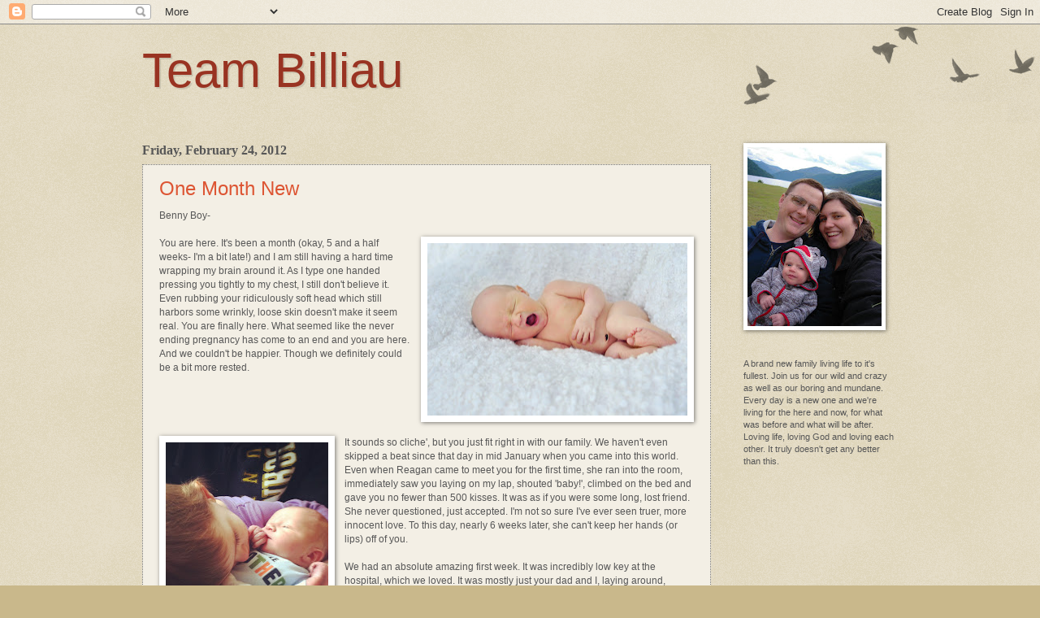

--- FILE ---
content_type: text/html; charset=UTF-8
request_url: https://teambilliau.blogspot.com/
body_size: 34715
content:
<!DOCTYPE html>
<html class='v2' dir='ltr' lang='en'>
<head>
<link href='https://www.blogger.com/static/v1/widgets/335934321-css_bundle_v2.css' rel='stylesheet' type='text/css'/>
<meta content='width=1100' name='viewport'/>
<meta content='text/html; charset=UTF-8' http-equiv='Content-Type'/>
<meta content='blogger' name='generator'/>
<link href='https://teambilliau.blogspot.com/favicon.ico' rel='icon' type='image/x-icon'/>
<link href='http://teambilliau.blogspot.com/' rel='canonical'/>
<link rel="alternate" type="application/atom+xml" title="Team Billiau - Atom" href="https://teambilliau.blogspot.com/feeds/posts/default" />
<link rel="alternate" type="application/rss+xml" title="Team Billiau - RSS" href="https://teambilliau.blogspot.com/feeds/posts/default?alt=rss" />
<link rel="service.post" type="application/atom+xml" title="Team Billiau - Atom" href="https://www.blogger.com/feeds/5982576450592164830/posts/default" />
<link rel="me" href="https://www.blogger.com/profile/13750304076655687940" />
<!--Can't find substitution for tag [blog.ieCssRetrofitLinks]-->
<meta content='http://teambilliau.blogspot.com/' property='og:url'/>
<meta content='Team Billiau' property='og:title'/>
<meta content='' property='og:description'/>
<title>Team Billiau</title>
<style id='page-skin-1' type='text/css'><!--
/*
-----------------------------------------------
Blogger Template Style
Name:     Watermark
Designer: Blogger
URL:      www.blogger.com
----------------------------------------------- */
/* Use this with templates/1ktemplate-*.html */
/* Content
----------------------------------------------- */
body {
font: normal normal 12px Arial, Tahoma, Helvetica, FreeSans, sans-serif;;
color: #575757;
background: #c9b88b url(https://resources.blogblog.com/blogblog/data/1kt/watermark/body_background_birds.png) repeat scroll top left;
}
html body .content-outer {
min-width: 0;
max-width: 100%;
width: 100%;
}
.content-outer {
font-size: 92%;
}
a:link {
text-decoration:none;
color: #dd5533;
}
a:visited {
text-decoration:none;
color: #993322;
}
a:hover {
text-decoration:underline;
color: #dd5533;
}
.body-fauxcolumns .cap-top {
margin-top: 30px;
background: transparent url(https://resources.blogblog.com/blogblog/data/1kt/watermark/body_overlay_birds.png) no-repeat scroll top right;
height: 121px;
}
.content-inner {
padding: 0;
}
/* Header
----------------------------------------------- */
.header-inner .Header .titlewrapper,
.header-inner .Header .descriptionwrapper {
padding-left: 20px;
padding-right: 20px;
}
.Header h1 {
font: normal normal 60px Impact, sans-serif;;
color: #993322;
text-shadow: 2px 2px rgba(0, 0, 0, .1);
}
.Header h1 a {
color: #993322;
}
.Header .description {
font-size: 140%;
color: #997755;
}
/* Tabs
----------------------------------------------- */
.tabs-inner .section {
margin: 0 20px;
}
.tabs-inner .PageList, .tabs-inner .LinkList, .tabs-inner .Labels {
margin-left: -11px;
margin-right: -11px;
background-color: transparent;
border-top: 0 solid #ffffff;
border-bottom: 0 solid #ffffff;
-moz-box-shadow: 0 0 0 rgba(0, 0, 0, .3);
-webkit-box-shadow: 0 0 0 rgba(0, 0, 0, .3);
-goog-ms-box-shadow: 0 0 0 rgba(0, 0, 0, .3);
box-shadow: 0 0 0 rgba(0, 0, 0, .3);
}
.tabs-inner .PageList .widget-content,
.tabs-inner .LinkList .widget-content,
.tabs-inner .Labels .widget-content {
margin: -3px -11px;
background: transparent none  no-repeat scroll right;
}
.tabs-inner .widget ul {
padding: 2px 25px;
max-height: 34px;
background: transparent none no-repeat scroll left;
}
.tabs-inner .widget li {
border: none;
}
.tabs-inner .widget li a {
display: inline-block;
padding: .25em 1em;
font: normal normal 20px Georgia, Utopia, 'Palatino Linotype', Palatino, serif;
color: #dd5533;
border-right: 1px solid #c9b88b;
}
.tabs-inner .widget li:first-child a {
border-left: 1px solid #c9b88b;
}
.tabs-inner .widget li.selected a, .tabs-inner .widget li a:hover {
color: #000000;
}
/* Headings
----------------------------------------------- */
h2 {
font: normal normal 36px Arial, Tahoma, Helvetica, FreeSans, sans-serif;;
color: #484747;
margin: 0 0 .5em;
}
h2.date-header {
font: normal bold 16px 'Times New Roman', Times, FreeSerif, serif;;
color: #575757;
}
/* Main
----------------------------------------------- */
.main-inner .column-center-inner,
.main-inner .column-left-inner,
.main-inner .column-right-inner {
padding: 0 5px;
}
.main-outer {
margin-top: 0;
background: transparent none no-repeat scroll top left;
}
.main-inner {
padding-top: 30px;
}
.main-cap-top {
position: relative;
}
.main-cap-top .cap-right {
position: absolute;
height: 0;
width: 100%;
bottom: 0;
background: transparent none repeat-x scroll bottom center;
}
.main-cap-top .cap-left {
position: absolute;
height: 245px;
width: 280px;
right: 0;
bottom: 0;
background: transparent none no-repeat scroll bottom left;
}
/* Posts
----------------------------------------------- */
.post-outer {
padding: 15px 20px;
margin: 0 0 25px;
background: #ebe4d4 url(https://resources.blogblog.com/blogblog/data/1kt/watermark/post_background_birds.png) repeat scroll top left;
_background-image: none;
border: dotted 1px #777777;
-moz-box-shadow: 0 0 0 rgba(0, 0, 0, .1);
-webkit-box-shadow: 0 0 0 rgba(0, 0, 0, .1);
-goog-ms-box-shadow: 0 0 0 rgba(0, 0, 0, .1);
box-shadow: 0 0 0 rgba(0, 0, 0, .1);
}
h3.post-title {
font: normal normal 24px Impact, sans-serif;;
margin: 0;
}
.comments h4 {
font: normal normal 24px Impact, sans-serif;;
margin: 1em 0 0;
}
.post-body {
font-size: 105%;
line-height: 1.5;
position: relative;
}
.post-header {
margin: 0 0 1em;
color: #eeddbb;
}
.post-footer {
margin: 10px 0 0;
padding: 10px 0 0;
color: #eeddbb;
border-top: dashed 1px #484847;
}
#blog-pager {
font-size: 140%
}
#comments .comment-author {
padding-top: 1.5em;
border-top: dashed 1px #484847;
background-position: 0 1.5em;
}
#comments .comment-author:first-child {
padding-top: 0;
border-top: none;
}
.avatar-image-container {
margin: .2em 0 0;
}
/* Comments
----------------------------------------------- */
.comments .comments-content .icon.blog-author {
background-repeat: no-repeat;
background-image: url([data-uri]);
}
.comments .comments-content .loadmore a {
border-top: 1px solid #484847;
border-bottom: 1px solid #484847;
}
.comments .continue {
border-top: 2px solid #484847;
}
/* Widgets
----------------------------------------------- */
.widget ul, .widget #ArchiveList ul.flat {
padding: 0;
list-style: none;
}
.widget ul li, .widget #ArchiveList ul.flat li {
padding: .35em 0;
text-indent: 0;
border-top: dashed 1px #484847;
}
.widget ul li:first-child, .widget #ArchiveList ul.flat li:first-child {
border-top: none;
}
.widget .post-body ul {
list-style: disc;
}
.widget .post-body ul li {
border: none;
}
.widget .zippy {
color: #484847;
}
.post-body img, .post-body .tr-caption-container, .Profile img, .Image img,
.BlogList .item-thumbnail img {
padding: 5px;
background: #fff;
-moz-box-shadow: 1px 1px 5px rgba(0, 0, 0, .5);
-webkit-box-shadow: 1px 1px 5px rgba(0, 0, 0, .5);
-goog-ms-box-shadow: 1px 1px 5px rgba(0, 0, 0, .5);
box-shadow: 1px 1px 5px rgba(0, 0, 0, .5);
}
.post-body img, .post-body .tr-caption-container {
padding: 8px;
}
.post-body .tr-caption-container {
color: #333333;
}
.post-body .tr-caption-container img {
padding: 0;
background: transparent;
border: none;
-moz-box-shadow: 0 0 0 rgba(0, 0, 0, .1);
-webkit-box-shadow: 0 0 0 rgba(0, 0, 0, .1);
-goog-ms-box-shadow: 0 0 0 rgba(0, 0, 0, .1);
box-shadow: 0 0 0 rgba(0, 0, 0, .1);
}
/* Footer
----------------------------------------------- */
.footer-outer {
color:#ccbb99;
background: #575757 url(https://resources.blogblog.com/blogblog/data/1kt/watermark/body_background_navigator.png) repeat scroll top left;
}
.footer-outer a {
color: #dd5533;
}
.footer-outer a:visited {
color: #dd5533;
}
.footer-outer a:hover {
color: #dd5533;
}
.footer-outer .widget h2 {
color: #eeddbb;
}
/* Mobile
----------------------------------------------- */
body.mobile  {
background-size: 100% auto;
}
.mobile .body-fauxcolumn-outer {
background: transparent none repeat scroll top left;
}
html .mobile .mobile-date-outer {
border-bottom: none;
background: #ebe4d4 url(https://resources.blogblog.com/blogblog/data/1kt/watermark/post_background_birds.png) repeat scroll top left;
_background-image: none;
margin-bottom: 10px;
}
.mobile .main-inner .date-outer {
padding: 0;
}
.mobile .main-inner .date-header {
margin: 10px;
}
.mobile .main-cap-top {
z-index: -1;
}
.mobile .content-outer {
font-size: 100%;
}
.mobile .post-outer {
padding: 10px;
}
.mobile .main-cap-top .cap-left {
background: transparent none no-repeat scroll bottom left;
}
.mobile .body-fauxcolumns .cap-top {
margin: 0;
}
.mobile-link-button {
background: #ebe4d4 url(https://resources.blogblog.com/blogblog/data/1kt/watermark/post_background_birds.png) repeat scroll top left;
}
.mobile-link-button a:link, .mobile-link-button a:visited {
color: #dd5533;
}
.mobile-index-date .date-header {
color: #575757;
}
.mobile-index-contents {
color: #575757;
}
.mobile .tabs-inner .section {
margin: 0;
}
.mobile .tabs-inner .PageList {
margin-left: 0;
margin-right: 0;
}
.mobile .tabs-inner .PageList .widget-content {
margin: 0;
color: #000000;
background: #ebe4d4 url(https://resources.blogblog.com/blogblog/data/1kt/watermark/post_background_birds.png) repeat scroll top left;
}
.mobile .tabs-inner .PageList .widget-content .pagelist-arrow {
border-left: 1px solid #c9b88b;
}

--></style>
<style id='template-skin-1' type='text/css'><!--
body {
min-width: 970px;
}
.content-outer, .content-fauxcolumn-outer, .region-inner {
min-width: 970px;
max-width: 970px;
_width: 970px;
}
.main-inner .columns {
padding-left: 0px;
padding-right: 230px;
}
.main-inner .fauxcolumn-center-outer {
left: 0px;
right: 230px;
/* IE6 does not respect left and right together */
_width: expression(this.parentNode.offsetWidth -
parseInt("0px") -
parseInt("230px") + 'px');
}
.main-inner .fauxcolumn-left-outer {
width: 0px;
}
.main-inner .fauxcolumn-right-outer {
width: 230px;
}
.main-inner .column-left-outer {
width: 0px;
right: 100%;
margin-left: -0px;
}
.main-inner .column-right-outer {
width: 230px;
margin-right: -230px;
}
#layout {
min-width: 0;
}
#layout .content-outer {
min-width: 0;
width: 800px;
}
#layout .region-inner {
min-width: 0;
width: auto;
}
body#layout div.add_widget {
padding: 8px;
}
body#layout div.add_widget a {
margin-left: 32px;
}
--></style>
<link href='https://www.blogger.com/dyn-css/authorization.css?targetBlogID=5982576450592164830&amp;zx=0087defa-6a5a-4c31-879c-7013e4a9e4df' media='none' onload='if(media!=&#39;all&#39;)media=&#39;all&#39;' rel='stylesheet'/><noscript><link href='https://www.blogger.com/dyn-css/authorization.css?targetBlogID=5982576450592164830&amp;zx=0087defa-6a5a-4c31-879c-7013e4a9e4df' rel='stylesheet'/></noscript>
<meta name='google-adsense-platform-account' content='ca-host-pub-1556223355139109'/>
<meta name='google-adsense-platform-domain' content='blogspot.com'/>

</head>
<body class='loading variant-birds'>
<div class='navbar section' id='navbar' name='Navbar'><div class='widget Navbar' data-version='1' id='Navbar1'><script type="text/javascript">
    function setAttributeOnload(object, attribute, val) {
      if(window.addEventListener) {
        window.addEventListener('load',
          function(){ object[attribute] = val; }, false);
      } else {
        window.attachEvent('onload', function(){ object[attribute] = val; });
      }
    }
  </script>
<div id="navbar-iframe-container"></div>
<script type="text/javascript" src="https://apis.google.com/js/platform.js"></script>
<script type="text/javascript">
      gapi.load("gapi.iframes:gapi.iframes.style.bubble", function() {
        if (gapi.iframes && gapi.iframes.getContext) {
          gapi.iframes.getContext().openChild({
              url: 'https://www.blogger.com/navbar/5982576450592164830?origin\x3dhttps://teambilliau.blogspot.com',
              where: document.getElementById("navbar-iframe-container"),
              id: "navbar-iframe"
          });
        }
      });
    </script><script type="text/javascript">
(function() {
var script = document.createElement('script');
script.type = 'text/javascript';
script.src = '//pagead2.googlesyndication.com/pagead/js/google_top_exp.js';
var head = document.getElementsByTagName('head')[0];
if (head) {
head.appendChild(script);
}})();
</script>
</div></div>
<div itemscope='itemscope' itemtype='http://schema.org/Blog' style='display: none;'>
<meta content='Team Billiau' itemprop='name'/>
</div>
<div class='body-fauxcolumns'>
<div class='fauxcolumn-outer body-fauxcolumn-outer'>
<div class='cap-top'>
<div class='cap-left'></div>
<div class='cap-right'></div>
</div>
<div class='fauxborder-left'>
<div class='fauxborder-right'></div>
<div class='fauxcolumn-inner'>
</div>
</div>
<div class='cap-bottom'>
<div class='cap-left'></div>
<div class='cap-right'></div>
</div>
</div>
</div>
<div class='content'>
<div class='content-fauxcolumns'>
<div class='fauxcolumn-outer content-fauxcolumn-outer'>
<div class='cap-top'>
<div class='cap-left'></div>
<div class='cap-right'></div>
</div>
<div class='fauxborder-left'>
<div class='fauxborder-right'></div>
<div class='fauxcolumn-inner'>
</div>
</div>
<div class='cap-bottom'>
<div class='cap-left'></div>
<div class='cap-right'></div>
</div>
</div>
</div>
<div class='content-outer'>
<div class='content-cap-top cap-top'>
<div class='cap-left'></div>
<div class='cap-right'></div>
</div>
<div class='fauxborder-left content-fauxborder-left'>
<div class='fauxborder-right content-fauxborder-right'></div>
<div class='content-inner'>
<header>
<div class='header-outer'>
<div class='header-cap-top cap-top'>
<div class='cap-left'></div>
<div class='cap-right'></div>
</div>
<div class='fauxborder-left header-fauxborder-left'>
<div class='fauxborder-right header-fauxborder-right'></div>
<div class='region-inner header-inner'>
<div class='header section' id='header' name='Header'><div class='widget Header' data-version='1' id='Header1'>
<div id='header-inner'>
<div class='titlewrapper'>
<h1 class='title'>
Team Billiau
</h1>
</div>
<div class='descriptionwrapper'>
<p class='description'><span>
</span></p>
</div>
</div>
</div></div>
</div>
</div>
<div class='header-cap-bottom cap-bottom'>
<div class='cap-left'></div>
<div class='cap-right'></div>
</div>
</div>
</header>
<div class='tabs-outer'>
<div class='tabs-cap-top cap-top'>
<div class='cap-left'></div>
<div class='cap-right'></div>
</div>
<div class='fauxborder-left tabs-fauxborder-left'>
<div class='fauxborder-right tabs-fauxborder-right'></div>
<div class='region-inner tabs-inner'>
<div class='tabs no-items section' id='crosscol' name='Cross-Column'></div>
<div class='tabs no-items section' id='crosscol-overflow' name='Cross-Column 2'></div>
</div>
</div>
<div class='tabs-cap-bottom cap-bottom'>
<div class='cap-left'></div>
<div class='cap-right'></div>
</div>
</div>
<div class='main-outer'>
<div class='main-cap-top cap-top'>
<div class='cap-left'></div>
<div class='cap-right'></div>
</div>
<div class='fauxborder-left main-fauxborder-left'>
<div class='fauxborder-right main-fauxborder-right'></div>
<div class='region-inner main-inner'>
<div class='columns fauxcolumns'>
<div class='fauxcolumn-outer fauxcolumn-center-outer'>
<div class='cap-top'>
<div class='cap-left'></div>
<div class='cap-right'></div>
</div>
<div class='fauxborder-left'>
<div class='fauxborder-right'></div>
<div class='fauxcolumn-inner'>
</div>
</div>
<div class='cap-bottom'>
<div class='cap-left'></div>
<div class='cap-right'></div>
</div>
</div>
<div class='fauxcolumn-outer fauxcolumn-left-outer'>
<div class='cap-top'>
<div class='cap-left'></div>
<div class='cap-right'></div>
</div>
<div class='fauxborder-left'>
<div class='fauxborder-right'></div>
<div class='fauxcolumn-inner'>
</div>
</div>
<div class='cap-bottom'>
<div class='cap-left'></div>
<div class='cap-right'></div>
</div>
</div>
<div class='fauxcolumn-outer fauxcolumn-right-outer'>
<div class='cap-top'>
<div class='cap-left'></div>
<div class='cap-right'></div>
</div>
<div class='fauxborder-left'>
<div class='fauxborder-right'></div>
<div class='fauxcolumn-inner'>
</div>
</div>
<div class='cap-bottom'>
<div class='cap-left'></div>
<div class='cap-right'></div>
</div>
</div>
<!-- corrects IE6 width calculation -->
<div class='columns-inner'>
<div class='column-center-outer'>
<div class='column-center-inner'>
<div class='main section' id='main' name='Main'><div class='widget Blog' data-version='1' id='Blog1'>
<div class='blog-posts hfeed'>

          <div class="date-outer">
        
<h2 class='date-header'><span>Friday, February 24, 2012</span></h2>

          <div class="date-posts">
        
<div class='post-outer'>
<div class='post hentry uncustomized-post-template' itemprop='blogPost' itemscope='itemscope' itemtype='http://schema.org/BlogPosting'>
<meta content='https://blogger.googleusercontent.com/img/b/R29vZ2xl/AVvXsEibY6hL_R4HH_NzfrWMFNibwGJE06DG_EuX52rxPPUz197P3wEvh6CwvwAFm8epQdx09e5xlF41Eg4ENwZUrHus69J94jE0H_q55UAmZn8DA4VxSoph_DhTuNHob-ZkqR1Hgdt6f99RELE/s320/DSC_0454.jpg' itemprop='image_url'/>
<meta content='5982576450592164830' itemprop='blogId'/>
<meta content='3178003926603373517' itemprop='postId'/>
<a name='3178003926603373517'></a>
<h3 class='post-title entry-title' itemprop='name'>
<a href='https://teambilliau.blogspot.com/2012/02/one-month-new.html'>One Month New</a>
</h3>
<div class='post-header'>
<div class='post-header-line-1'></div>
</div>
<div class='post-body entry-content' id='post-body-3178003926603373517' itemprop='description articleBody'>
Benny Boy-<br />
<br />
<div class="separator" style="clear: both; text-align: center;"><a href="https://blogger.googleusercontent.com/img/b/R29vZ2xl/AVvXsEibY6hL_R4HH_NzfrWMFNibwGJE06DG_EuX52rxPPUz197P3wEvh6CwvwAFm8epQdx09e5xlF41Eg4ENwZUrHus69J94jE0H_q55UAmZn8DA4VxSoph_DhTuNHob-ZkqR1Hgdt6f99RELE/s1600/DSC_0454.jpg" imageanchor="1" style="clear: right; float: right; margin-bottom: 1em; margin-left: 1em;"><img border="0" height="212" src="https://blogger.googleusercontent.com/img/b/R29vZ2xl/AVvXsEibY6hL_R4HH_NzfrWMFNibwGJE06DG_EuX52rxPPUz197P3wEvh6CwvwAFm8epQdx09e5xlF41Eg4ENwZUrHus69J94jE0H_q55UAmZn8DA4VxSoph_DhTuNHob-ZkqR1Hgdt6f99RELE/s320/DSC_0454.jpg" width="320" /></a></div>You are here. It's been a month (okay, 5 and a half weeks- I'm a bit late!) and I am still having a hard time wrapping my brain around it. As I type one handed pressing you tightly to my chest, I still don't believe it. Even rubbing your&nbsp;ridiculously&nbsp;soft head which still harbors some wrinkly, loose skin doesn't make it seem real. You are finally here. What seemed like the never ending pregnancy has come to an end and you are here. And we couldn't be happier. Though we definitely could be a bit more rested.<br />
<br />
<div class="separator" style="clear: both; text-align: center;"><a href="https://blogger.googleusercontent.com/img/b/R29vZ2xl/AVvXsEjojxerIYZjb0ubMw0EOEG-RzZTjl8dBmUlNF8U-n3Kii2Eisi00afmw2AIsLWVwLXpD9IKNJ_H01KwcmIhbLg27C33sKU-3vMmLPicXKpjo7-ANCPjqCsEeHqGEpSgT0Gi9RdW6229K40/s1600/Kristin&#39;s+Iphone+022412+330.JPG" imageanchor="1" style="clear: left; float: left; margin-bottom: 1em; margin-right: 1em;"><img border="0" height="200" src="https://blogger.googleusercontent.com/img/b/R29vZ2xl/AVvXsEjojxerIYZjb0ubMw0EOEG-RzZTjl8dBmUlNF8U-n3Kii2Eisi00afmw2AIsLWVwLXpD9IKNJ_H01KwcmIhbLg27C33sKU-3vMmLPicXKpjo7-ANCPjqCsEeHqGEpSgT0Gi9RdW6229K40/s200/Kristin&#39;s+Iphone+022412+330.JPG" width="200" /></a></div>It sounds so cliche', but you just fit right in with our family. We haven't even skipped a beat since that day in mid January when you came into this world. Even when Reagan came to meet you for the first time, she ran into the room, immediately saw you laying on my lap, shouted 'baby!', climbed on the bed and gave you no fewer than 500 kisses. It was as if you were some long, lost friend. She never questioned, just accepted. I'm not so sure I've ever seen truer, more innocent love. To this day, nearly 6 weeks later, she can't keep her hands (or lips) off of you.<br />
<br />
We had an absolute amazing first week. It was incredibly low key at the hospital, which we loved. It was mostly just your dad and I, laying around, recovering and soaking you in. We went over all of your body parts memorizing you. We held you close, taking in that perfect, quickly fleeting newborn sent. We listened to the sound of your grunts. Laughed at your&nbsp;goofy, newborn facial expressions. And nursed. And nursed. And nursed some more.<br />
<br />
<div class="separator" style="clear: both; text-align: center;"><a href="https://blogger.googleusercontent.com/img/b/R29vZ2xl/AVvXsEgu-I__Ednd3g4taZBAeebrvnNW42BwaF8bqYyPkNNXqOzPkYou3ERtOmqlMN3z7nd3MNwxJ-ROP1MMUCPldsDfB8_VKCfrtkO8Sr6TX_gaypjalCLZnkdl_9uoUO685urwtTTmPUZPD60/s1600/DSCN1622.jpg" imageanchor="1" style="clear: right; float: right; margin-bottom: 1em; margin-left: 1em;"><img border="0" height="150" src="https://blogger.googleusercontent.com/img/b/R29vZ2xl/AVvXsEgu-I__Ednd3g4taZBAeebrvnNW42BwaF8bqYyPkNNXqOzPkYou3ERtOmqlMN3z7nd3MNwxJ-ROP1MMUCPldsDfB8_VKCfrtkO8Sr6TX_gaypjalCLZnkdl_9uoUO685urwtTTmPUZPD60/s200/DSCN1622.jpg" width="200" /></a></div>Since you and I were both doing perfectly, we were given the option to go home that night. Seeing as being in the hospital gives you even less rest than having a newborn (let alone combining the two!) we took it&nbsp;gratefully&nbsp;and checked out right as you hit about 18 hours old.<br />
<br />
For some reason driving you home seemed so much less of a production than it did with your sister. Please don't take that as a lack of&nbsp;excitement, as we were beyond excited. I think we just felt older, more grown up and more prepared. There didn't have to be so much surrounding us bringing you home because it was exactly what we were supposed to be doing. We created you, brought you into this world and now were bringing you home, tucked just as tightly into our hearts as you were into our car. It isn't that it wasn't special, it just didn't seem out of the ordinary. We walked in to a clean house and take out ribs from&nbsp;Chili's&nbsp;(thanks Ama and Pop-pop!) and kept on with our life. Like I said before, we didn't skip a beat. Once you were here, it was just as if you never hadn't been.<br />
<br />
<div class="separator" style="clear: both; text-align: center;"><a href="https://blogger.googleusercontent.com/img/b/R29vZ2xl/AVvXsEhqyiiRaFqCmWNXNsmfsiTFu3QexhdoBSLqm6q1pw_7neavpBrmWAfbdWGJOOz9dlOaFjRldZKElcOSVz_8x0NYAdwHk-p-T5UkC-PuWbr84kP6Lk7njbPXT_JtIa6VpmQKvmRytxQe9ko/s1600/DSC_0755.jpg" imageanchor="1" style="clear: left; float: left; margin-bottom: 1em; margin-right: 1em;"><img border="0" height="132" src="https://blogger.googleusercontent.com/img/b/R29vZ2xl/AVvXsEhqyiiRaFqCmWNXNsmfsiTFu3QexhdoBSLqm6q1pw_7neavpBrmWAfbdWGJOOz9dlOaFjRldZKElcOSVz_8x0NYAdwHk-p-T5UkC-PuWbr84kP6Lk7njbPXT_JtIa6VpmQKvmRytxQe9ko/s200/DSC_0755.jpg" width="200" /></a></div>That perfect first week ended, though, and as your 8th day rolled around we had quite the ride ahead of us. You woke up a glaring shade of orange and I knew it was time to call the doctor. You showed slight signs of jaundice at two days old, but they had all disappeared by your 5 day check up. We felt in the clear and were so happy to be not hopping on that bandwagon again. But the weekend came and went and left us with a&nbsp;pumpkin&nbsp;in place of our baby. Unfortunately, our amazing pediatrician, Brenda, was on vacation and so we saw Dr. M instead. He took one look at you and then on a piece of paper on the examination table, wrote down a bunch of numbers and&nbsp;corresponding&nbsp;solutions right next to your orange, wiggly, naked body. It was his guess, and he hoped he was wrong, that you would need to be admitted. He said you looked like about a 20 and anything over a 19.5 and we'd be off to the hospital. We went down to the lab, got your first (of many, many) heel pricks, and drove off, phone close and the ringer up loud waiting for the call.<br />
<br />
<div class="separator" style="clear: both; text-align: center;"><a href="https://blogger.googleusercontent.com/img/b/R29vZ2xl/AVvXsEjdY0mEENgnvPdUQGSDsHOb0nRB8acIz3TqufjL5j0sYmqeCvQRBQr1MvhFO2lA7WO_D9c-auK3-iknx9yGQS2MSJIAR2SKAx-STbNudqCGn89Njth8HBod1KR8qlsyQVcHCsMsAje094E/s1600/Kristin&#39;s+Iphone+022412+480.JPG" imageanchor="1" style="clear: right; float: right; margin-bottom: 1em; margin-left: 1em;"><img border="0" height="200" src="https://blogger.googleusercontent.com/img/b/R29vZ2xl/AVvXsEjdY0mEENgnvPdUQGSDsHOb0nRB8acIz3TqufjL5j0sYmqeCvQRBQr1MvhFO2lA7WO_D9c-auK3-iknx9yGQS2MSJIAR2SKAx-STbNudqCGn89Njth8HBod1KR8qlsyQVcHCsMsAje094E/s200/Kristin&#39;s+Iphone+022412+480.JPG" width="200" /></a></div>I did the only thing I could think to do while I <strike>im</strike>patiently waited for the call; so off to Sonic I went for a milkshake. No more than ten seconds after walking in the door at home, my phone rings. "This is she. Mmhmm. How high? Wow. Yea, we can be there in about 15 minutes." The nurse sounded panicked as she told me the doctor wanted us in the ER as soon as possible. He was on the phone with the docs there and they would be expecting us. Your levels, which they don't like to see go above 20, were 24.6. Ouch.<br />
<br />
So we did the hospital thing. And I pray to God we never have to be in there again. We were there for something pretty darn minor, and that was bad enough. That&nbsp;children's&nbsp;wing is hard to stomach, as is seeing your little, naked 8 day old in a jail-like 'crib' with foam goggles and blue lights. Though I must say. you handled the whole situation much better than I did. We were there for about 30 hours, and were discharged when your levels were at 16.1, to follow up the next day. As to not entirely taint the story of your first month of life with the stress and run around of the second and third week, I'll keep it really brief. Your levels didn't continue to go down, as they should have, and instead went back up, which they definitely <i>shouldn't </i>have. They blamed it on Gilbert's disease, which I was&nbsp;diagnosed&nbsp;with as a senior in high school. They&nbsp;ordered&nbsp;us home photo therapy lights along with daily heel pricks and told us we'd be done when your levels dropped to a 12. After a week, they FINALLY dropped to 12.1. We were so excited to see the next day's results and all but packed up the lights knowing you'd be free. Unfortunately it somehow went UP to 13.6. *#&amp;#^#*#&amp;$&amp;$*#!!!! We. Were. Beyond. Frustrated.<br />
<br />
<div class="separator" style="clear: both; text-align: center;"></div><a href="https://blogger.googleusercontent.com/img/b/R29vZ2xl/AVvXsEhHJX-1Ph5JlLMB5L-JtswUa2IucW8iT7ooIWVfOWuBa1ypwMCpZ40gjbHrLRlhMO4AoDPnCXWkXyAEmaysv1WVOiJzmUZX4mYKj-XJ6_xshZPxC85e3xpBGuMy2ojUUwLEN4MRULsmn2M/s1600/DSC_0010.jpg" imageanchor="1" style="clear: left; float: left; margin-bottom: 1em; margin-right: 1em;"><img border="0" height="212" src="https://blogger.googleusercontent.com/img/b/R29vZ2xl/AVvXsEhHJX-1Ph5JlLMB5L-JtswUa2IucW8iT7ooIWVfOWuBa1ypwMCpZ40gjbHrLRlhMO4AoDPnCXWkXyAEmaysv1WVOiJzmUZX4mYKj-XJ6_xshZPxC85e3xpBGuMy2ojUUwLEN4MRULsmn2M/s320/DSC_0010.jpg" width="320" /></a>Praise&nbsp;the Lord Brenda got home in time to stop the other doctor from having us go on formula and more testing and anti seizure meds (?!) and we decided to do a test run with part time lights. Your levels stayed the same. So we did a test with no lights. Your levels stayed the same. So we put a big old breast milk induced jaundice&nbsp;label&nbsp;on your two week long jaundice stint that should have been put on it long ago. The home care nurses that came to get your blood sample daily said the longest they had seem babies on lights was ten days. We had your lights for a whopping two weeks. Looking down at you now, sleeping peacefully in my arms, I can't see even a hint of yellow. I am oh so very glad that is behind us.<br />
<br />
<div class="separator" style="clear: both; text-align: center;"><a href="https://blogger.googleusercontent.com/img/b/R29vZ2xl/AVvXsEgcj6-qcC1Glkf7N2uncoheviyeGfsFZMEo2Kgpz5QHUw2xOaDtRqgRdrAR3NKINF6AsoPCIj1WYgKJX9bbSk_P7x9Uga4dvyxa4Oh4io7yU2rpVk7-6iFKvBfnmJ4aAo2pHTPzJVArkeo/s1600/DSC_0049.jpg" imageanchor="1" style="clear: right; float: right; margin-bottom: 1em; margin-left: 1em;"><img border="0" height="320" src="https://blogger.googleusercontent.com/img/b/R29vZ2xl/AVvXsEgcj6-qcC1Glkf7N2uncoheviyeGfsFZMEo2Kgpz5QHUw2xOaDtRqgRdrAR3NKINF6AsoPCIj1WYgKJX9bbSk_P7x9Uga4dvyxa4Oh4io7yU2rpVk7-6iFKvBfnmJ4aAo2pHTPzJVArkeo/s320/DSC_0049.jpg" width="212" /></a></div>Now you are just your sweet, mellow little self. I can't look at you or think of you or speak of you without associating you with sweetness. Your little man face is just so sweet. Your personality is sweet. Even your tiny little I-really-want-something-but-can-wait-until-your-ready-because-I'm-not-all-that-needy cry is just stinkin' sweet. Your totally random&nbsp;dinosaur&nbsp;squeaks, your over-reactive startle movements, your smell, your&nbsp;freakishly&nbsp;soft skin, your abnormally long feet, your head wrinkles and your all night long goat grunting- even your Yoda ears-; are all seriously some of the sweetest things this world has to offer and somehow came wrapped up in one adorably mellow little package and was given to us. You are the perfect combination of things fit for a second child, with your calmness, your tolerance, your patience.<br />
<br />
<div class="separator" style="clear: both; text-align: center;"><a href="https://blogger.googleusercontent.com/img/b/R29vZ2xl/AVvXsEgItWmfuF7-3TuwJV2Mo40uq2i3G7qvd0-PpfKLN59VBjopl1uytYM0Il9-030ChirqGAzoQxMGGZDO56PgPk0CnDWJHTa82B9uYTrgTHJ6bsijWXNYE-28HJr7_XcMf08xmJ4uzkSE0d4/s1600/Kristin&#39;s+Iphone+022412+689.JPG" imageanchor="1" style="clear: right; float: right; margin-bottom: 1em; margin-left: 1em;"><img border="0" height="200" src="https://blogger.googleusercontent.com/img/b/R29vZ2xl/AVvXsEgItWmfuF7-3TuwJV2Mo40uq2i3G7qvd0-PpfKLN59VBjopl1uytYM0Il9-030ChirqGAzoQxMGGZDO56PgPk0CnDWJHTa82B9uYTrgTHJ6bsijWXNYE-28HJr7_XcMf08xmJ4uzkSE0d4/s200/Kristin&#39;s+Iphone+022412+689.JPG" width="200" /></a></div><a href="https://blogger.googleusercontent.com/img/b/R29vZ2xl/AVvXsEh-zi4Z_GsdX6tlkKLomRNdsx-ghJGdWm0jSXlTTDxZDX1us3PCbjfIXgEJf8uIUvItJQCxg_TlHXutVWID9LTSHtYo8UGFR6TVpA0s5xv2YqO2QKlesZ0_esoWxBEDjcjGUe624R_H5Nw/s1600/DSC_0039.jpg" imageanchor="1" style="clear: left; float: left; margin-bottom: 1em; margin-right: 1em;"><img border="0" height="132" src="https://blogger.googleusercontent.com/img/b/R29vZ2xl/AVvXsEh-zi4Z_GsdX6tlkKLomRNdsx-ghJGdWm0jSXlTTDxZDX1us3PCbjfIXgEJf8uIUvItJQCxg_TlHXutVWID9LTSHtYo8UGFR6TVpA0s5xv2YqO2QKlesZ0_esoWxBEDjcjGUe624R_H5Nw/s200/DSC_0039.jpg" width="200" /></a>Your biggest flaw at current is you have realized you like to be held.&nbsp;That the warmth, the sound and feel of a beating heart, and the millions of kisses that are bestowed upon the top of your head is far better than, well, anywhere else. And I can hardly call it a flaw, because honestly, there isn't much that I love more than snuggling a newborn- especially&nbsp;<i>my&nbsp;</i>newborn- either. But seeing as how life doesn't stop and the dishes don't do themselves just because you and I are hanging out in newborn lala land, every now and then, you have to be set down. And when&nbsp;you get set down, you ask to be picked up. And you have discovered that if your sweet, quiet fussing doesn't get the point across that your much more serious, extremely sad sounding "uh-waaaah" cry typically pulls at my&nbsp;heartstrings&nbsp;enough to get you right back where you want to be.<br />
<br />
<a href="https://blogger.googleusercontent.com/img/b/R29vZ2xl/AVvXsEjOdjLuSGDWFzv3NgUGAX_U3ReHU2EzTyDYhTESCyRxhYvnT8BhcYXIbRIaFgt_t9VVezTgsmKruyMPD0CknAUsxYgr6gg2Ivi5u5OYRrx8gIraCyKa3eXmc8lTk9hbMS3WBTmYlYJLoYc/s1600/DSC_0108.jpg" imageanchor="1" style="clear: left; float: left; margin-bottom: 1em; margin-right: 1em;"><img border="0" height="212" src="https://blogger.googleusercontent.com/img/b/R29vZ2xl/AVvXsEjOdjLuSGDWFzv3NgUGAX_U3ReHU2EzTyDYhTESCyRxhYvnT8BhcYXIbRIaFgt_t9VVezTgsmKruyMPD0CknAUsxYgr6gg2Ivi5u5OYRrx8gIraCyKa3eXmc8lTk9hbMS3WBTmYlYJLoYc/s320/DSC_0108.jpg" width="320" /></a>Sometimes when I look at you being smothered by your sticky-fingered 20 month old sister, or woken up with not-as-gentle-as-they-could-be toddler kisses for the 15th time in a row, or while the music blares as we dance to Disney songs or I'm frantically washing chocolate cupcake out of your mouth that your sister kindly 'shared' with you, even though you take it all in stride, I can't help but wonder if God meant to give you a quieter, calmer family. But then as we snuggle every morning after nursing, while Reagan directs that 'RaRa' should lay on my right arm and "Bendent" to lay on the left side of my chest, and she nuzzles your cheek and unpromted, sweetly says " I ov oo Bendent" I know you are exactly where you belong.<br />
<br />
I love you little mister and how you somehow made my heart bigger to fit it all this new love in. And oh how I look forward to more of those giant, gummy grins you're starting to give when you catch our eye. That and a whole bunch more of your&nbsp;sweetness.<br />
<div class="separator" style="clear: both; text-align: center;"><a href="https://blogger.googleusercontent.com/img/b/R29vZ2xl/AVvXsEiQQgjPGsIIa414z1HDXCpznRBWwZI-8xRpZLESGaIDNycY5M7aMbvVDRVHlCkCA5lyKbz_K3bK8J9tbDlNA0iT9jekGVw1b52pxKzvgBDBRIKVOBl8fCNcZpgh6LxSvdqV07lj23l8c8U/s1600/smile.jpg" imageanchor="1" style="margin-left: 1em; margin-right: 1em;"><img border="0" height="102" src="https://blogger.googleusercontent.com/img/b/R29vZ2xl/AVvXsEiQQgjPGsIIa414z1HDXCpznRBWwZI-8xRpZLESGaIDNycY5M7aMbvVDRVHlCkCA5lyKbz_K3bK8J9tbDlNA0iT9jekGVw1b52pxKzvgBDBRIKVOBl8fCNcZpgh6LxSvdqV07lj23l8c8U/s320/smile.jpg" width="320" /></a></div>Love,<br />
<br />
Your Mama
<div style='clear: both;'></div>
</div>
<div class='post-footer'>
<div class='post-footer-line post-footer-line-1'>
<span class='post-author vcard'>
Posted by
<span class='fn' itemprop='author' itemscope='itemscope' itemtype='http://schema.org/Person'>
<meta content='https://www.blogger.com/profile/13750304076655687940' itemprop='url'/>
<a class='g-profile' href='https://www.blogger.com/profile/13750304076655687940' rel='author' title='author profile'>
<span itemprop='name'>Kristin and Rob</span>
</a>
</span>
</span>
<span class='post-timestamp'>
at
<meta content='http://teambilliau.blogspot.com/2012/02/one-month-new.html' itemprop='url'/>
<a class='timestamp-link' href='https://teambilliau.blogspot.com/2012/02/one-month-new.html' rel='bookmark' title='permanent link'><abbr class='published' itemprop='datePublished' title='2012-02-24T17:16:00-08:00'>5:16&#8239;PM</abbr></a>
</span>
<span class='post-comment-link'>
<a class='comment-link' href='https://www.blogger.com/comment/fullpage/post/5982576450592164830/3178003926603373517' onclick=''>
No comments:
  </a>
</span>
<span class='post-icons'>
<span class='item-control blog-admin pid-2059616322'>
<a href='https://www.blogger.com/post-edit.g?blogID=5982576450592164830&postID=3178003926603373517&from=pencil' title='Edit Post'>
<img alt='' class='icon-action' height='18' src='https://resources.blogblog.com/img/icon18_edit_allbkg.gif' width='18'/>
</a>
</span>
</span>
<div class='post-share-buttons goog-inline-block'>
</div>
</div>
<div class='post-footer-line post-footer-line-2'>
<span class='post-labels'>
</span>
</div>
<div class='post-footer-line post-footer-line-3'>
<span class='post-location'>
</span>
</div>
</div>
</div>
</div>

          </div></div>
        

          <div class="date-outer">
        
<h2 class='date-header'><span>Wednesday, January 11, 2012</span></h2>

          <div class="date-posts">
        
<div class='post-outer'>
<div class='post hentry uncustomized-post-template' itemprop='blogPost' itemscope='itemscope' itemtype='http://schema.org/BlogPosting'>
<meta content='https://blogger.googleusercontent.com/img/b/R29vZ2xl/AVvXsEgLQMWoYLcBMhn2iKDfeaIdHIXtabAeuJXhj-2BwhXUD-ei6SZtf-dleQh2H2uNQQZ6UN6uwkTQD-oWE4Eq0Xi6Pyqlu1F2Lca_UvOkOKrQ-VBqkeDYACkWMSRIMrmZsh2wtJYnqzzQvDE/s320/DSC_0164.jpg' itemprop='image_url'/>
<meta content='5982576450592164830' itemprop='blogId'/>
<meta content='7532670284831294298' itemprop='postId'/>
<a name='7532670284831294298'></a>
<h3 class='post-title entry-title' itemprop='name'>
<a href='https://teambilliau.blogspot.com/2012/01/dear-reagan.html'>One and Two</a>
</h3>
<div class='post-header'>
<div class='post-header-line-1'></div>
</div>
<div class='post-body entry-content' id='post-body-7532670284831294298' itemprop='description articleBody'>
<div class="separator" style="clear: both; text-align: center;"><a href="https://blogger.googleusercontent.com/img/b/R29vZ2xl/AVvXsEgLQMWoYLcBMhn2iKDfeaIdHIXtabAeuJXhj-2BwhXUD-ei6SZtf-dleQh2H2uNQQZ6UN6uwkTQD-oWE4Eq0Xi6Pyqlu1F2Lca_UvOkOKrQ-VBqkeDYACkWMSRIMrmZsh2wtJYnqzzQvDE/s1600/DSC_0164.jpg" imageanchor="1" style="margin-left: 1em; margin-right: 1em;"><img border="0" height="212" src="https://blogger.googleusercontent.com/img/b/R29vZ2xl/AVvXsEgLQMWoYLcBMhn2iKDfeaIdHIXtabAeuJXhj-2BwhXUD-ei6SZtf-dleQh2H2uNQQZ6UN6uwkTQD-oWE4Eq0Xi6Pyqlu1F2Lca_UvOkOKrQ-VBqkeDYACkWMSRIMrmZsh2wtJYnqzzQvDE/s320/DSC_0164.jpg" width="320" /></a></div>My sweet, sweet girl-<br />
<br />
We are on the very edge of change. As we teeter on this cusp of one and two I can't help but wonder how it will all pan out. You&nbsp;innocently&nbsp;call for "Dabent, out!", freely offering kisses and belly rubs like they're heading out of style. But you don't know; you can't possibly understand. I, myself, can hardly comprehend it. And while we fully intended on filling our house with children, on making sure you had siblings, I would be lying if I didn't admit that a part of me is mourning the loss we'll be experiencing with our huge gain.<br />
<br />
You aren't going to be my one and only anymore.<br />
<br />
There are times when the whole idea of it kills me. When the guilt hits my stomach hard and all I can do is pray you'll forgive me. That you'll realize the gain will be ten fold. That we have intentionally brought this next child into the world, not just for him or for us, but for you. So you can know the amazing love of a sibling; the stability, the rivalry, the built-in best friend. So whatever happens to your dad and I, you'll never be alone. There will always be someone who knows the same love, who has the same experiences, who no matter how nuts you drive&nbsp;each other&nbsp;will always be connected. A bond that can't be broken; something that anger, hurt or difference cannot sever. So you can learn love and sharing and family like nothing else can teach you.<br />
<br />
<div class="separator" style="clear: both; text-align: center;"><a href="https://blogger.googleusercontent.com/img/b/R29vZ2xl/AVvXsEh1lw5YNoxMZAt7IYtJRb5YqsYe25MaPsstcpwOdIecH-uowmlCltBO3P4hMroAeSjaJvOvzDlzfiAgn3C2EIOg33g6cvSuk_SBzmreRPTsMlaYX3UPbC9_ywrTjOAxhmxugLhpgbPY0_4/s1600/382663_614622794276_44501903_32665900_1646501746_n.jpg" imageanchor="1" style="clear: left; float: left; margin-bottom: 1em; margin-right: 1em;"><img border="0" height="200" src="https://blogger.googleusercontent.com/img/b/R29vZ2xl/AVvXsEh1lw5YNoxMZAt7IYtJRb5YqsYe25MaPsstcpwOdIecH-uowmlCltBO3P4hMroAeSjaJvOvzDlzfiAgn3C2EIOg33g6cvSuk_SBzmreRPTsMlaYX3UPbC9_ywrTjOAxhmxugLhpgbPY0_4/s200/382663_614622794276_44501903_32665900_1646501746_n.jpg" width="200" /></a></div><br />
<br />
I have zero doubt in my mind that you will love your brother. We are giving him an amazing gift in you alone. You are perhaps the sweetest spirit ever to grace this Earth and you love wholeheartedly, without abandon. I can't picture a kinder soul and it blows my mind to know you're still months away from age two. Strangers who meet you for&nbsp;mere&nbsp;seconds comment on your kindness, on your gentleness, your good nature. And while I cannot&nbsp;guarantee&nbsp;Bennett from a few battle wounds along the way, I know he is already blessed beyond measure at simply being born your brother. I am excited beyond words to see you fill your role to him as big sister.<br />
<br />
<div class="separator" style="clear: both; text-align: center;"><a href="https://blogger.googleusercontent.com/img/b/R29vZ2xl/AVvXsEgxudunpAmSVifS6OZejZ7Z6Fi81kALPp93Jm5dfVap0Zl7z5A3oN0Tyency_K16DsnsW_oZTGe_Cd9n0S9AcuXHG5Cjb-9be4ID2Oc6NPZXz-DJJyO7u1vQXAy0PkjMtNv6RZSPfVPmXU/s1600/381521_610491194036_44501903_32653110_822783195_n.jpg" imageanchor="1" style="clear: right; float: right; margin-bottom: 1em; margin-left: 1em;"><img border="0" height="200" src="https://blogger.googleusercontent.com/img/b/R29vZ2xl/AVvXsEgxudunpAmSVifS6OZejZ7Z6Fi81kALPp93Jm5dfVap0Zl7z5A3oN0Tyency_K16DsnsW_oZTGe_Cd9n0S9AcuXHG5Cjb-9be4ID2Oc6NPZXz-DJJyO7u1vQXAy0PkjMtNv6RZSPfVPmXU/s200/381521_610491194036_44501903_32653110_822783195_n.jpg" width="200" /></a></div>What I fear, more than perhaps&nbsp;anything&nbsp;else right now, is how you'll react to <i>me</i>. How you'll handle me changing from yours and yours alone to one you have to share. I can't stand the thought of being away from you during labor, only to have you come back to me to find me with another child. I fear you'll think I have replaced you. That I am&nbsp;choosing&nbsp;someone else over you. And while I find myself telling you a million times a day, I hope to God it sinks in. <i>Nothing </i>will ever take you from me. You will <i>always </i>be my girl. I could have a million more children and not one of them- nothing, <b>ever</b>, could possibly make me love you less. And while our one on one time may become fewer and further between, and while you may have to share my lap every now and then, I can only imagine expanding our family will make me love you even more. That watching you unfold as the oldest child, as a sister, can do nothing but&nbsp;accentuate&nbsp;my adoration of you.<br />
<br />
I am not naive enough to believe I will have to split my love. I don't know how it will work, and truly believe it is nothing short of a miracle, but I know without a doubt that somehow, without loving you any less, I will love Bennett just the same. It boggles my mind to think I could love another like I love you, but I know I will. These next few weeks may be tough. You may feel a bit lost in the shuffle or angry with the lack of old. It will most definitely be full of change as we attempt to find our new normal, but you will not be left behind. You will never be left behind. You will still remain at the forefront of our every thought, our every decision. Your dad and I will still love you like nothing else, and even then some. To the moon and back 'thiiiiiis' much.<br />
<br />
And while I know you're young and wont even remember life as an only child, I pray you forgive us for our shortcomings as we adjust. That if you feel hurt or wronged or left out that you'll know it is a fluke. That we simply don't have it in us to purposefully put you second, ever. Now or then. Past, present, or future. That you and Bennett with forever, both, somehow always be our number ones.<br />
<br />
I love you, Reagan Lee. And I cannot wait to make you a sister.<br />
<br />
Love,<br />
Your Mama<br />
<br />
<div class="separator" style="clear: both; text-align: center;"><a href="https://blogger.googleusercontent.com/img/b/R29vZ2xl/AVvXsEjIzpN39z3HDzmYw10MQkARrQCWmbJpKdaFxsvDgaIY73p6LEGVGgIbgPN_WBzNA8GdpNSASCjb1wxOYA0SRb8Rlfx4Gx1qBM5EbryT0wxyKo1aiHUblvGhbr0ly9smhMZs2ag5gA_EUmk/s1600/DSC_0037.jpg" imageanchor="1" style="margin-left: 1em; margin-right: 1em;"><img border="0" height="213" src="https://blogger.googleusercontent.com/img/b/R29vZ2xl/AVvXsEjIzpN39z3HDzmYw10MQkARrQCWmbJpKdaFxsvDgaIY73p6LEGVGgIbgPN_WBzNA8GdpNSASCjb1wxOYA0SRb8Rlfx4Gx1qBM5EbryT0wxyKo1aiHUblvGhbr0ly9smhMZs2ag5gA_EUmk/s320/DSC_0037.jpg" width="320" /></a></div>
<div style='clear: both;'></div>
</div>
<div class='post-footer'>
<div class='post-footer-line post-footer-line-1'>
<span class='post-author vcard'>
Posted by
<span class='fn' itemprop='author' itemscope='itemscope' itemtype='http://schema.org/Person'>
<meta content='https://www.blogger.com/profile/13750304076655687940' itemprop='url'/>
<a class='g-profile' href='https://www.blogger.com/profile/13750304076655687940' rel='author' title='author profile'>
<span itemprop='name'>Kristin and Rob</span>
</a>
</span>
</span>
<span class='post-timestamp'>
at
<meta content='http://teambilliau.blogspot.com/2012/01/dear-reagan.html' itemprop='url'/>
<a class='timestamp-link' href='https://teambilliau.blogspot.com/2012/01/dear-reagan.html' rel='bookmark' title='permanent link'><abbr class='published' itemprop='datePublished' title='2012-01-11T00:27:00-08:00'>12:27&#8239;AM</abbr></a>
</span>
<span class='post-comment-link'>
<a class='comment-link' href='https://www.blogger.com/comment/fullpage/post/5982576450592164830/7532670284831294298' onclick=''>
1 comment:
  </a>
</span>
<span class='post-icons'>
<span class='item-control blog-admin pid-2059616322'>
<a href='https://www.blogger.com/post-edit.g?blogID=5982576450592164830&postID=7532670284831294298&from=pencil' title='Edit Post'>
<img alt='' class='icon-action' height='18' src='https://resources.blogblog.com/img/icon18_edit_allbkg.gif' width='18'/>
</a>
</span>
</span>
<div class='post-share-buttons goog-inline-block'>
</div>
</div>
<div class='post-footer-line post-footer-line-2'>
<span class='post-labels'>
Labels:
<a href='https://teambilliau.blogspot.com/search/label/Motherhood' rel='tag'>Motherhood</a>,
<a href='https://teambilliau.blogspot.com/search/label/parenting' rel='tag'>parenting</a>,
<a href='https://teambilliau.blogspot.com/search/label/Reagan' rel='tag'>Reagan</a>
</span>
</div>
<div class='post-footer-line post-footer-line-3'>
<span class='post-location'>
</span>
</div>
</div>
</div>
</div>

          </div></div>
        

          <div class="date-outer">
        
<h2 class='date-header'><span>Monday, August 8, 2011</span></h2>

          <div class="date-posts">
        
<div class='post-outer'>
<div class='post hentry uncustomized-post-template' itemprop='blogPost' itemscope='itemscope' itemtype='http://schema.org/BlogPosting'>
<meta content='5982576450592164830' itemprop='blogId'/>
<meta content='4579571849305582771' itemprop='postId'/>
<a name='4579571849305582771'></a>
<h3 class='post-title entry-title' itemprop='name'>
<a href='https://teambilliau.blogspot.com/2011/08/if-we-dont-teach-her-she-wont-learn.html'>If We Don't Teach Her, She Won't Learn</a>
</h3>
<div class='post-header'>
<div class='post-header-line-1'></div>
</div>
<div class='post-body entry-content' id='post-body-4579571849305582771' itemprop='description articleBody'>
Is abuse and neglect the only form of bad parenting? Is everyone really just doing the best they can?<br />
<br />
I'm going to go easy on you and hand out the answers; <b>no </b>and <b>no</b>.<br />
<br />
Can I preface this post with something? I believe I am a good parent. I know enough to know I'm doing some things right. I am absolutely consumed with love for her. I play with her, I talk to her, and I don't cover up her faults. I tell her she's beautiful but not nearly as often as I tell her she's smart. I feed her well balanced meals nearly all of the time, but I do not keep her from the occasional fun snack. I care about who she is going to be enough to discipline her now, while still making sure I talk kindly to her, more often than sternly. Even though it can be difficult, we take her out and about; we do not stay housebound. We do so because we know our struggles now will help her shape up into a well experienced, socialized person. And dealing with one year old tantrums is much easier than 5 or 6 year old tantrums. <b>We know if we don't teach her, she won't learn.</b> We know her entire life, her tiny section of the world, is so shaped and influenced by us it is almost scary. We fully understand what an honor and a blessing it is to have been given this child and we try our absolute hardest to not take it for granted.<br />
<br />
All of that is not to say I am the perfect parent. Or even close to it. It's not to say I don't get frustrated, that I never give in and let her eat graham crackers for breakfast, that I don't ever get lazy or have never hid the book I am sick of reading over and over. Because I do. I have and I am and I'm sure I will again.<br />
<br />
It is, however, to say I give it an earnest shot. Every day. I&nbsp;consciously&nbsp;think about how what I'm doing- or not doing- affects her. Is it for her or is it for me? I don't just think about the mess, I think about if the mess is worth it. It almost always is. I don't just think about how hot it'll be sitting outside, I think about the joy she experiences chasing the dogs, throwing rocks in the garden and splashing in her pool. I don't simply consider how much work it is to wake up early, shower, dress, feed and&nbsp;car seat&nbsp;her, I consider how important it is to us that she grows up going to church. I may get frustrated about it, but I don't let the fact that I know she probably won't eat it deter me from taking the time to make her a healthy meal. I&nbsp;don't&nbsp;eat things&nbsp;in front&nbsp;of her that I don't want her eating, and I try not to stay up too late, knowing morning always comes at the same time and I won't be nearly the parent I could be if I'm not well rested.<br />
<br />
No one ever said it was easy. But someone (lots of people, actually) did once say that things worth doing are rarely easy.<br />
<br />
Parenting is so much more than the required feeding, bathing, nail-clipping, sheet washing, car seat safety-knowing of many parenting books. And I will say it now and say it again, but<b> abuse and neglect are not the only form of poor parenting. </b>In fact, I'd wager to say it is much more difficult to be in the 'good' parent category than the 'poor.' We are <b>not </b>all doing the best we can. If you are letting your kid live in front of the TV, not getting down on the floor to play with and read to them, spending more time doing things for yourself, and disregarding&nbsp;behavioral&nbsp;and safety&nbsp;standards, you are a bad parent in my book. Yeah, you may not be starving or hitting your kid, but they, too, will suffer from your (lack of) parenting.<br />
<br />
Having a bad or lazy day doesn't make you a bad parent. Nor does taking time for yourself. That is not the point I am aiming to make. What makes you a bad parent is consistently not doing what is best for your child. Being as every kid is different, what your child needs may vary slightly from what other children need, but overall, kids need much of the same. Time, attention, love and you. So often those things are even more important than the basic physical needs.<br />
<br />
It really irks me when people say we're all just doing the best we can. Not only is that a horrible excuse, it makes people who probably know they aren't being a great parent believe that they're doing enough. We are shaping lives. We are taking blank slates and turning them into chalkboards full of answers, and to do any less would not only be doing a disservice to the individual, but our world as a whole.<br />
<br />
(I&nbsp;apologize&nbsp;if this comes off as negative; it was written out of frustration. I am so sick of watching parents who don't stop their pre-parent lifestyle or who are far too selfish continue to treat their kids as if they're no more than caged pets that just need food and clean bedding every now and then. If you know me, you know I am oh so very against big government, but I sure wish you had to get a permit to get the&nbsp;privilege&nbsp;of parenting.)
<div style='clear: both;'></div>
</div>
<div class='post-footer'>
<div class='post-footer-line post-footer-line-1'>
<span class='post-author vcard'>
Posted by
<span class='fn' itemprop='author' itemscope='itemscope' itemtype='http://schema.org/Person'>
<meta content='https://www.blogger.com/profile/13750304076655687940' itemprop='url'/>
<a class='g-profile' href='https://www.blogger.com/profile/13750304076655687940' rel='author' title='author profile'>
<span itemprop='name'>Kristin and Rob</span>
</a>
</span>
</span>
<span class='post-timestamp'>
at
<meta content='http://teambilliau.blogspot.com/2011/08/if-we-dont-teach-her-she-wont-learn.html' itemprop='url'/>
<a class='timestamp-link' href='https://teambilliau.blogspot.com/2011/08/if-we-dont-teach-her-she-wont-learn.html' rel='bookmark' title='permanent link'><abbr class='published' itemprop='datePublished' title='2011-08-08T21:40:00-07:00'>9:40&#8239;PM</abbr></a>
</span>
<span class='post-comment-link'>
<a class='comment-link' href='https://www.blogger.com/comment/fullpage/post/5982576450592164830/4579571849305582771' onclick=''>
2 comments:
  </a>
</span>
<span class='post-icons'>
<span class='item-control blog-admin pid-2059616322'>
<a href='https://www.blogger.com/post-edit.g?blogID=5982576450592164830&postID=4579571849305582771&from=pencil' title='Edit Post'>
<img alt='' class='icon-action' height='18' src='https://resources.blogblog.com/img/icon18_edit_allbkg.gif' width='18'/>
</a>
</span>
</span>
<div class='post-share-buttons goog-inline-block'>
</div>
</div>
<div class='post-footer-line post-footer-line-2'>
<span class='post-labels'>
Labels:
<a href='https://teambilliau.blogspot.com/search/label/parenting' rel='tag'>parenting</a>
</span>
</div>
<div class='post-footer-line post-footer-line-3'>
<span class='post-location'>
</span>
</div>
</div>
</div>
</div>

          </div></div>
        

          <div class="date-outer">
        
<h2 class='date-header'><span>Thursday, August 4, 2011</span></h2>

          <div class="date-posts">
        
<div class='post-outer'>
<div class='post hentry uncustomized-post-template' itemprop='blogPost' itemscope='itemscope' itemtype='http://schema.org/BlogPosting'>
<meta content='https://blogger.googleusercontent.com/img/b/R29vZ2xl/AVvXsEgosczMhN4rmqnRcHidt78qLILGRO9ccLrcKS8-CJi13WiIww_saBmiUbfpReokayd5LcZEDzMaHQ9r7I5PjROgwNoOL9n-wK_aB94_qH9DxNlis9zKuZUaI6V0Z1dGA5aP0-yf7DGJaBM/s320/First+Ulrasound.jpg' itemprop='image_url'/>
<meta content='5982576450592164830' itemprop='blogId'/>
<meta content='1879577780649585883' itemprop='postId'/>
<a name='1879577780649585883'></a>
<h3 class='post-title entry-title' itemprop='name'>
<a href='https://teambilliau.blogspot.com/2011/08/black-and-white.html'>Black and White</a>
</h3>
<div class='post-header'>
<div class='post-header-line-1'></div>
</div>
<div class='post-body entry-content' id='post-body-1879577780649585883' itemprop='description articleBody'>
How different can two pregnancies be? Believe me, I'm certainly not complaining. While this pregnancy has me plastered to the couch for entirely different reasons than my first (read: could. not. stop. puking.) it has been treating me oh so much nicer. Sure, I have no motivation or energy to do anything. And yeah, I'm still&nbsp;basically&nbsp;living on the couch. But the puking? So much further and farther between than before.<br />
<br />
<table align="center" cellpadding="0" cellspacing="0" class="tr-caption-container" style="margin-left: auto; margin-right: auto; text-align: center;"><tbody>
<tr><td style="text-align: center;"><a href="https://blogger.googleusercontent.com/img/b/R29vZ2xl/AVvXsEgosczMhN4rmqnRcHidt78qLILGRO9ccLrcKS8-CJi13WiIww_saBmiUbfpReokayd5LcZEDzMaHQ9r7I5PjROgwNoOL9n-wK_aB94_qH9DxNlis9zKuZUaI6V0Z1dGA5aP0-yf7DGJaBM/s1600/First+Ulrasound.jpg" imageanchor="1" style="margin-left: auto; margin-right: auto;"><img border="0" height="241" src="https://blogger.googleusercontent.com/img/b/R29vZ2xl/AVvXsEgosczMhN4rmqnRcHidt78qLILGRO9ccLrcKS8-CJi13WiIww_saBmiUbfpReokayd5LcZEDzMaHQ9r7I5PjROgwNoOL9n-wK_aB94_qH9DxNlis9zKuZUaI6V0Z1dGA5aP0-yf7DGJaBM/s320/First+Ulrasound.jpg" width="320" /></a></td></tr>
<tr><td class="tr-caption" style="text-align: center;">Reagan- 8 Weeks (Awful picture)</td></tr>
</tbody></table><table align="center" cellpadding="0" cellspacing="0" class="tr-caption-container" style="margin-left: auto; margin-right: auto; text-align: center;"><tbody>
<tr><td style="text-align: center;"><a href="https://blogger.googleusercontent.com/img/b/R29vZ2xl/AVvXsEgn-e8MydMontH9lD_CceFqPyCC1FZK3uOPvUSqabmrj2K6_9O7ESU25u2KTqS8okjKi70Es7n9UgTLsaFxqt6Jdt3lK2donRpCRclIqcctc_-F_UfWtxda7XFspPHUJkqVz6T-zxy5dS8/s1600/IMG_2196.PNG" imageanchor="1" style="margin-left: auto; margin-right: auto;"><img border="0" height="320" src="https://blogger.googleusercontent.com/img/b/R29vZ2xl/AVvXsEgn-e8MydMontH9lD_CceFqPyCC1FZK3uOPvUSqabmrj2K6_9O7ESU25u2KTqS8okjKi70Es7n9UgTLsaFxqt6Jdt3lK2donRpCRclIqcctc_-F_UfWtxda7XFspPHUJkqVz6T-zxy5dS8/s320/IMG_2196.PNG" width="212" /></a></td></tr>
<tr><td class="tr-caption" style="text-align: center;">Little Gummy bear- 9 Weeks</td></tr>
</tbody></table><br />
&nbsp;With Reagan, I simply couldn't eat. The thought, sight, sound, smell and taste of anything but applesauce would send me running to the bathroom. With this little one, as soon as I start feeling nauseous, if I can convince myself to eat something, I typically feel better within about ten minutes. Even further on in the pregnancy with Reagan, I never really had strong cravings, but I most certainly had strong aversions. With this pregnancy, it is craving central. If you've never truly had a strong pregnancy craving, you can't understand how 'strong' they are. I heard it&nbsp;described&nbsp;once as the feeling of an anxiety attack coming on if you don't get what you're craving. And while at one point that sounded absolutely ridiculous to me, I can now stand&nbsp;firmly&nbsp;behind it. Because I've been there. Because if I didn't get that homemade hamburger patty, pan fried with onions, I am not so sure I would have lived to see the next day. My palms got sweaty, you guys. This is&nbsp;serious&nbsp;business.<br />
<br />
These pregnancies have truly been black and white.Well, except for the fact both babies grew in my uterus and were put in said uterus by the same man.<br />
<br />
I have been far more paranoid this go around than I was with Reagan. I don't know if it has to do with me having more knowledge, with the pregnancy being easier or the fact that I belong to a&nbsp;Facebook&nbsp;group of 300+ moms expecting in January 2012, and have seen more than I care to count leave the group due to miscarriage. It breaks my heart and always leaves me wondering, why am I so lucky? There really isn't an answer. I'm just blessed beyond measure.<br />
<br />
In other differences, that are probably far too much to share but what the heck?- modesty and pregnancy are not friends. With Reagan, helllooooo constipation. This one? Lets just say I wish Kaopectate was safe during pregnancy. With my first I thought I had sore boobs; my boobs hadn't seen anything yet. Super with a capital S&nbsp;sensitive&nbsp;plus the little leech still nursing means if anything comes within a mile radius of them, I turn into the Wicked Witch of the West lickidy split. With my first I didn't so much as chew one Tums. This one? Holy moly heartburn. I'm two UTIs in this go around, which is something I have never experienced before, pregnant or not. I hope to God to never experience it again. With Reagan I lost 15 pounds in the first trimester, lived off of applesauce and didn't get out of bed. This one I have yet to gain any weight but certainly haven't lost any, I eat my normal appetites worth and, well, I still probably wouldn't get out of bed but this go around I have a toddler. That changes things. A lot.<br />
<br />
In his usual fashion, Rob has been a champion. In the very beginning I couldn't stomach doing the dishes so he would come home from work, clean the kitchen, make dinner and be on Reagan duty. He was great the first go around, but having a one year old makes things more difficult, and he just takes it all in stride. He <i>never </i>rolls his eyes at my cravings and, while he certainly makes fun of me for them, he still always offers to head up the road to get it for me.<br />
<br />
The&nbsp;pregnancies&nbsp;being so different have me truly thinking this one is a boy, though my record for guessing isn't great. (Note: I'm always wrong.) Truly, honestly, we will be super happy either way. I loved having sisters growing up and think it would be so fun to have two little girls so close in age. Not to mention cheaper because we already have (tons and tons and tons) of girl clothes. (By typing that, I would like to have it known that I am not, under any circumstance, promising to not buy more.) But we also both would, at some point, like to have a little boy thrown in the mix. Our poor family is surrounded by far too much estrogen, so a little more testosterone probably wouldn't hurt. Either way we're&nbsp;psyched&nbsp;to find out (13 days and counting! Assuming the little bugger cooperates...) and get started on the nursery!<br />
<br />
Perhaps the very best thing about this pregnancy is Reagan's obsession with the 'baba' in my 'baba'. (Yes, 'baby' and 'belly' sound the exact same coming out of her mouth.) I truly didn't think she'd comprehend it at all. And while I know she doesn't actually understand, she remembers we said I have a baby in my belly and LOVES to wave 'bye bye' to (I don't really get that one) and kiss and kiss and kiss the baby in there. All the time. If we're sitting on the couch she lifts my shirt and pats my belly. If we're in the shower, she waves at my belly. If we're cuddling in bed, she kisses my belly. The girl loves babies, and even though she probably thinks I have absolutely lost my marbles saying there is one in my belly, she takes my word for it. I'm hoping her love for all things baby carries through to the actual baby that will come home to stay, but she is also quite the Mama's girl, so I guess we'll just have to see.
<div style='clear: both;'></div>
</div>
<div class='post-footer'>
<div class='post-footer-line post-footer-line-1'>
<span class='post-author vcard'>
Posted by
<span class='fn' itemprop='author' itemscope='itemscope' itemtype='http://schema.org/Person'>
<meta content='https://www.blogger.com/profile/13750304076655687940' itemprop='url'/>
<a class='g-profile' href='https://www.blogger.com/profile/13750304076655687940' rel='author' title='author profile'>
<span itemprop='name'>Kristin and Rob</span>
</a>
</span>
</span>
<span class='post-timestamp'>
at
<meta content='http://teambilliau.blogspot.com/2011/08/black-and-white.html' itemprop='url'/>
<a class='timestamp-link' href='https://teambilliau.blogspot.com/2011/08/black-and-white.html' rel='bookmark' title='permanent link'><abbr class='published' itemprop='datePublished' title='2011-08-04T10:51:00-07:00'>10:51&#8239;AM</abbr></a>
</span>
<span class='post-comment-link'>
<a class='comment-link' href='https://www.blogger.com/comment/fullpage/post/5982576450592164830/1879577780649585883' onclick=''>
No comments:
  </a>
</span>
<span class='post-icons'>
<span class='item-control blog-admin pid-2059616322'>
<a href='https://www.blogger.com/post-edit.g?blogID=5982576450592164830&postID=1879577780649585883&from=pencil' title='Edit Post'>
<img alt='' class='icon-action' height='18' src='https://resources.blogblog.com/img/icon18_edit_allbkg.gif' width='18'/>
</a>
</span>
</span>
<div class='post-share-buttons goog-inline-block'>
</div>
</div>
<div class='post-footer-line post-footer-line-2'>
<span class='post-labels'>
</span>
</div>
<div class='post-footer-line post-footer-line-3'>
<span class='post-location'>
</span>
</div>
</div>
</div>
</div>

          </div></div>
        

          <div class="date-outer">
        
<h2 class='date-header'><span>Monday, August 1, 2011</span></h2>

          <div class="date-posts">
        
<div class='post-outer'>
<div class='post hentry uncustomized-post-template' itemprop='blogPost' itemscope='itemscope' itemtype='http://schema.org/BlogPosting'>
<meta content='https://blogger.googleusercontent.com/img/b/R29vZ2xl/AVvXsEgUQXJ9KWTNXVuH8fZ7PhVrvUEPtoOn2QAgy8Sj_2xHQ4bDSlI71xMyFoRPri_RYZHIehyphenhyphen9YrC7rnobDJHcsBy-6s95-P5b3AyzV_G6FMUgFvTB977hrjQiKFUNy_E0F3LHNcLfq1tAsUU/s200/IMG_0086.JPG' itemprop='image_url'/>
<meta content='5982576450592164830' itemprop='blogId'/>
<meta content='2395317456656133437' itemprop='postId'/>
<a name='2395317456656133437'></a>
<h3 class='post-title entry-title' itemprop='name'>
<a href='https://teambilliau.blogspot.com/2011/08/all-before-noon.html'>All Before Noon...</a>
</h3>
<div class='post-header'>
<div class='post-header-line-1'></div>
</div>
<div class='post-body entry-content' id='post-body-2395317456656133437' itemprop='description articleBody'>
It isn't entirely uncommon to hear someone wonder under their breath what stay-at-home-moms even do all day. Typically it makes me Livid with a capital L. And even more typically it comes from a non-parent. Because if you were a parent, you'd know.<br />
<br />
<a href="https://blogger.googleusercontent.com/img/b/R29vZ2xl/AVvXsEgUQXJ9KWTNXVuH8fZ7PhVrvUEPtoOn2QAgy8Sj_2xHQ4bDSlI71xMyFoRPri_RYZHIehyphenhyphen9YrC7rnobDJHcsBy-6s95-P5b3AyzV_G6FMUgFvTB977hrjQiKFUNy_E0F3LHNcLfq1tAsUU/s1600/IMG_0086.JPG" imageanchor="1" style="clear: left; float: left; margin-bottom: 1em; margin-right: 1em;"><img border="0" height="200" src="https://blogger.googleusercontent.com/img/b/R29vZ2xl/AVvXsEgUQXJ9KWTNXVuH8fZ7PhVrvUEPtoOn2QAgy8Sj_2xHQ4bDSlI71xMyFoRPri_RYZHIehyphenhyphen9YrC7rnobDJHcsBy-6s95-P5b3AyzV_G6FMUgFvTB977hrjQiKFUNy_E0F3LHNcLfq1tAsUU/s200/IMG_0086.JPG" width="149" /></a>You would know that getting out of bed isn't even something you get a few minutes alone to do anymore&nbsp;because&nbsp;"MAMAMAMAMAMAMA! Ouooot! Ouooot!" is being screamed from the crib next door. Your first morning pee becomes less of a time to continue to wake up and more of a battle to save the toilet paper from it's shredded fate. And pausing before flushing to excitedly examine and wave bye-bye to your pee isn't on your list of 'most relaxing ways to greet the day' either.<br />
<br />
<a href="https://blogger.googleusercontent.com/img/b/R29vZ2xl/AVvXsEi_NB8ibLd-v9FSyjotxauTT2ZwrdWitUrjcA2yLudDXmAdCs790BFQObuKTU0rp_KJXyX8GpSITutoeVwRBGbUnQ8v5GchkKvB-iHU8_XFoFxHxfszrLboq8e1BRgDwiI9J3LWgKV-APk/s1600/IMG_1513.JPG" imageanchor="1" style="clear: right; float: right; margin-bottom: 1em; margin-left: 1em;"><img border="0" height="200" src="https://blogger.googleusercontent.com/img/b/R29vZ2xl/AVvXsEi_NB8ibLd-v9FSyjotxauTT2ZwrdWitUrjcA2yLudDXmAdCs790BFQObuKTU0rp_KJXyX8GpSITutoeVwRBGbUnQ8v5GchkKvB-iHU8_XFoFxHxfszrLboq8e1BRgDwiI9J3LWgKV-APk/s200/IMG_1513.JPG" width="200" /></a>You would be impressed with how still-asleep you can be while changing an&nbsp;incredibly&nbsp;full diaper as the toddler tries to escape and the dogs prance around begging to go outside. Zombie like, you take the dogs to the door, and to avoid a full blown tantrum in your first ten minutes of the day, you follow them out so the toddler can play too. Because God forbid anyone or anything ever goes outside without her joining. Within seconds, you're fishing a pajama-clad toddler out of her kiddy pool, who is now screaming (shhh...don't wake the&nbsp;neighbors) not from being wet, but from being dragged inside. You round up the dogs and carry your thrashing, whining, dripping child back into the house, call your husband to tell him you're awake while you strip the kid, put a new diaper on (two in about twenty minutes if you're counting) and get the already distracted toddler her morning milk.<br />
<br />
Against your desire to have her not watch any TV you turn on the one show you do let her watch in hopes to get a few minutes to check your email,&nbsp;indulge&nbsp;in your guilty pleasure of Facebook and read a few blogs before moving on to clean the kitchen. Yes, the kitchen that is very messy from the previous day because using your child-free time after bedtime cleaning a kitchen is the very last thing on your list of&nbsp;things&nbsp;you want to do. So you simply don't.<br />
<br />
<a href="https://blogger.googleusercontent.com/img/b/R29vZ2xl/AVvXsEjhmUacF4jAUTkb-iRjYFTjQFKyTf_FJrucQZ-AcPtT4DYaSNQVsVid1RjfzTFBskI_GiMezW-cLUt-aYRoVP8GsLCdez_cBAey-zio3WMEKMHfMlOy_OCLAudaF73Ij-aRam4KvApT62U/s1600/IMG_1754.JPG" imageanchor="1" style="clear: right; float: right; margin-bottom: 1em; margin-left: 1em;"><img border="0" height="200" src="https://blogger.googleusercontent.com/img/b/R29vZ2xl/AVvXsEjhmUacF4jAUTkb-iRjYFTjQFKyTf_FJrucQZ-AcPtT4DYaSNQVsVid1RjfzTFBskI_GiMezW-cLUt-aYRoVP8GsLCdez_cBAey-zio3WMEKMHfMlOy_OCLAudaF73Ij-aRam4KvApT62U/s200/IMG_1754.JPG" width="149" /></a><a href="https://blogger.googleusercontent.com/img/b/R29vZ2xl/AVvXsEgs6OD6k8iMtHDiI1klGv0URHuX2yeVQL0V_cnQ992h7EHJO_aMWaX9i2PUAG0ck2StHofm4NY7QrDdRjHvbiJejzkThIxITQ1jAFJtjNjYZjoZcax48coQlYKb1RgJ8NeQ4EkyYELPJVc/s1600/IMG_2032.JPG" imageanchor="1" style="clear: left; float: left; margin-bottom: 1em; margin-right: 1em;"><img border="0" height="200" src="https://blogger.googleusercontent.com/img/b/R29vZ2xl/AVvXsEgs6OD6k8iMtHDiI1klGv0URHuX2yeVQL0V_cnQ992h7EHJO_aMWaX9i2PUAG0ck2StHofm4NY7QrDdRjHvbiJejzkThIxITQ1jAFJtjNjYZjoZcax48coQlYKb1RgJ8NeQ4EkyYELPJVc/s200/IMG_2032.JPG" width="149" /></a>Unfortunately, the TV isn't enough to keep her attention off of the clanging of unloading the dishwasher so you either A.) unload as fast as you can, breaking every 30 seconds to tell her 'no' as she climbs into the dishwasher and move her back into the living room or B.) give up and promise yourself you'll do it at&nbsp;nap time. Clean kitchen or not, you move onto making breakfast. Scrambled eggs with cheese and ham, whole wheat pancakes slyly stuffed with fruit and veggie puree, fresh toast made with homemade wheat bread with extra eggs, or steel cut oatmeal with homemade applesauce, in addition to a&nbsp;banana, peaches or nectarine, cottage cheese or yogurt, and a sippy cup of water or a blended fruit smoothy with wheat germ. You feel like supermom for a minute for taking the time to make your kid such a healthy meal, but the feeling quickly slips away, because if she is even willing to give it a try, she now requires a spoon or fork meaning she will&nbsp;manage to not get a single bite in her mouth. Silently you curse the toddler eating stage. You realize you&nbsp;forgot&nbsp;to feed yourself as you're cleaning her tray and picking at her leftovers . Gross? Yeah, but whatever.<br />
<br />
<br />
<div class="separator" style="clear: both; text-align: center;"><a href="https://blogger.googleusercontent.com/img/b/R29vZ2xl/AVvXsEh4fRl-tG2kopjUX51fSOYTvmD4-2WCddQgOXvdhKF2XA0S2LS4zubGDAl7rz4AcKISpkDX6yDrwZ7mfVJP9oehC18Q5J5axusIVz5r2BFT3On6fBVzo08fD87DLtGNq8eTmkAHKPoQUGI/s1600/IMG_1500.JPG" imageanchor="1" style="margin-left: 1em; margin-right: 1em;"><img border="0" height="149" src="https://blogger.googleusercontent.com/img/b/R29vZ2xl/AVvXsEh4fRl-tG2kopjUX51fSOYTvmD4-2WCddQgOXvdhKF2XA0S2LS4zubGDAl7rz4AcKISpkDX6yDrwZ7mfVJP9oehC18Q5J5axusIVz5r2BFT3On6fBVzo08fD87DLtGNq8eTmkAHKPoQUGI/s200/IMG_1500.JPG" width="200" /></a></div><br />
After a sponge bath cleaning breakfast off every inch of her, (and you and her seat) you're on the floor reading 'Moo, Baa, La La La' for the 4,897th time. Forget the fact that you haven't read an actual book for yourself since the day she was born. Goofy rhymes and silly stories are whats in your queue, and its all made worth it by the quietly sitting-in-your-lap toddler who says and signs 'more' before you're even done reading the last page. Tickle session, hugs, kisses, "ni-nights", "love yous" and nap time. You trip over toys on the way back from her room, pick up a few, shrug off the rest and fall onto the couch. Because its exhausting. Because it is constant. Because you love her enough to feed her well, to play with her on the ground and to forgo your own desires so she can have hers (Which is always you. Well, and graham crackers when you give in.)&nbsp;Because you are her everything.&nbsp;Because its only 11AM and you haven't gotten anything of&nbsp;visible&nbsp;worth done, but you have a well rounded, healthy toddler, who is learning in leaps and bounds, attempting to repeat everything you say and do, and is happy. She is <i>happy</i>. And while there is no doubt it is all exhausting, there is also no doubt that it is all worth it.<br />
<br />
<div class="separator" style="clear: both; text-align: center;"><a href="https://blogger.googleusercontent.com/img/b/R29vZ2xl/AVvXsEg8v0r2jIjHJnkbGMd3oqa5rCBG5DTZFERHjsRTeyKKSftY6Lz_w-myaPnPNB6ukqWQcNUZNERmjmwBovzXXxZ624IUeHlO5BmwORgoTr1gHxZDyTAd8qbKnG5ttk4d1hmXrkxJ2Rf-rL4/s1600/IMG_0296.JPG" style="margin-left: 1em; margin-right: 1em;"><img border="0" height="200" src="https://blogger.googleusercontent.com/img/b/R29vZ2xl/AVvXsEg8v0r2jIjHJnkbGMd3oqa5rCBG5DTZFERHjsRTeyKKSftY6Lz_w-myaPnPNB6ukqWQcNUZNERmjmwBovzXXxZ624IUeHlO5BmwORgoTr1gHxZDyTAd8qbKnG5ttk4d1hmXrkxJ2Rf-rL4/s200/IMG_0296.JPG" width="200" /></a><a href="https://blogger.googleusercontent.com/img/b/R29vZ2xl/AVvXsEhcBiaZj6sAwX_5ZhiUqOvbvFHNnKxqqaQAFyMokMiPTd-SVP12XWw5cPHt_A6AMNuHd_OAH_Zl5_D_lmGXGRf6nS63LToDcjJ7IcQbJtARZ95idgd94TXG11gDPWuOttyE5il53_w6264/s1600/IMG_1245.JPG" style="margin-left: 1em; margin-right: 1em;"><img border="0" height="200" src="https://blogger.googleusercontent.com/img/b/R29vZ2xl/AVvXsEhcBiaZj6sAwX_5ZhiUqOvbvFHNnKxqqaQAFyMokMiPTd-SVP12XWw5cPHt_A6AMNuHd_OAH_Zl5_D_lmGXGRf6nS63LToDcjJ7IcQbJtARZ95idgd94TXG11gDPWuOttyE5il53_w6264/s200/IMG_1245.JPG" width="143" /></a></div>
<div style='clear: both;'></div>
</div>
<div class='post-footer'>
<div class='post-footer-line post-footer-line-1'>
<span class='post-author vcard'>
Posted by
<span class='fn' itemprop='author' itemscope='itemscope' itemtype='http://schema.org/Person'>
<meta content='https://www.blogger.com/profile/13750304076655687940' itemprop='url'/>
<a class='g-profile' href='https://www.blogger.com/profile/13750304076655687940' rel='author' title='author profile'>
<span itemprop='name'>Kristin and Rob</span>
</a>
</span>
</span>
<span class='post-timestamp'>
at
<meta content='http://teambilliau.blogspot.com/2011/08/all-before-noon.html' itemprop='url'/>
<a class='timestamp-link' href='https://teambilliau.blogspot.com/2011/08/all-before-noon.html' rel='bookmark' title='permanent link'><abbr class='published' itemprop='datePublished' title='2011-08-01T11:18:00-07:00'>11:18&#8239;AM</abbr></a>
</span>
<span class='post-comment-link'>
<a class='comment-link' href='https://www.blogger.com/comment/fullpage/post/5982576450592164830/2395317456656133437' onclick=''>
3 comments:
  </a>
</span>
<span class='post-icons'>
<span class='item-control blog-admin pid-2059616322'>
<a href='https://www.blogger.com/post-edit.g?blogID=5982576450592164830&postID=2395317456656133437&from=pencil' title='Edit Post'>
<img alt='' class='icon-action' height='18' src='https://resources.blogblog.com/img/icon18_edit_allbkg.gif' width='18'/>
</a>
</span>
</span>
<div class='post-share-buttons goog-inline-block'>
</div>
</div>
<div class='post-footer-line post-footer-line-2'>
<span class='post-labels'>
Labels:
<a href='https://teambilliau.blogspot.com/search/label/Motherhood' rel='tag'>Motherhood</a>,
<a href='https://teambilliau.blogspot.com/search/label/Toddlerhood' rel='tag'>Toddlerhood</a>
</span>
</div>
<div class='post-footer-line post-footer-line-3'>
<span class='post-location'>
</span>
</div>
</div>
</div>
</div>

          </div></div>
        

          <div class="date-outer">
        
<h2 class='date-header'><span>Friday, October 22, 2010</span></h2>

          <div class="date-posts">
        
<div class='post-outer'>
<div class='post hentry uncustomized-post-template' itemprop='blogPost' itemscope='itemscope' itemtype='http://schema.org/BlogPosting'>
<meta content='https://blogger.googleusercontent.com/img/b/R29vZ2xl/AVvXsEgKN7B2M1wds8iahr-cSKN7lUUcrGsWn0eEHpedKfL1jvrIVSPwSA5ZzMGqaBW5pp_bwHSQAoo60oj-Du2VDuP2yf7KsbfXORWKnYIaxEDkixB8z-qSHWi7EAQdj9fMJyc3DzsbPu7KVMY/s640/The+many+faces+of+Reagan.jpg' itemprop='image_url'/>
<meta content='5982576450592164830' itemprop='blogId'/>
<meta content='7894529943078744554' itemprop='postId'/>
<a name='7894529943078744554'></a>
<h3 class='post-title entry-title' itemprop='name'>
<a href='https://teambilliau.blogspot.com/2010/10/five-months.html'>Five Months</a>
</h3>
<div class='post-header'>
<div class='post-header-line-1'></div>
</div>
<div class='post-body entry-content' id='post-body-7894529943078744554' itemprop='description articleBody'>
Bug-<br />
<div><br />
</div><div>Time seems to be moving really fast. I can't even tell you how old you are in weeks any more because I've lost count. All I know is you've been here for almost half a year now, you're starting to look like a person more than a baby and you are quickly becoming mobile!</div><div><br />
</div><div>First of all, you sit! One day I brought out the Boppy to help support you in a sitting position and it seemed to work really well and you enjoyed your new viewpoint! We would also spread your legs really wide to help you balance and sit you down in the middle of the bed and you'd sit for about two seconds before losing your balance, but we were still very proud and excited. Then just a couple days later, we sat you down in some grass and you just sat! For minutes and minutes on end! You weren't very sure of your new accomplishment, but Daddy and I were beaming!</div><div class="separator" style="clear: both; text-align: center;"><a href="https://blogger.googleusercontent.com/img/b/R29vZ2xl/AVvXsEgKN7B2M1wds8iahr-cSKN7lUUcrGsWn0eEHpedKfL1jvrIVSPwSA5ZzMGqaBW5pp_bwHSQAoo60oj-Du2VDuP2yf7KsbfXORWKnYIaxEDkixB8z-qSHWi7EAQdj9fMJyc3DzsbPu7KVMY/s1600/The+many+faces+of+Reagan.jpg" imageanchor="1" style="margin-left: 1em; margin-right: 1em;"><img border="0" height="179" src="https://blogger.googleusercontent.com/img/b/R29vZ2xl/AVvXsEgKN7B2M1wds8iahr-cSKN7lUUcrGsWn0eEHpedKfL1jvrIVSPwSA5ZzMGqaBW5pp_bwHSQAoo60oj-Du2VDuP2yf7KsbfXORWKnYIaxEDkixB8z-qSHWi7EAQdj9fMJyc3DzsbPu7KVMY/s640/The+many+faces+of+Reagan.jpg" width="640" /></a></div><div><br />
</div><div><a href="https://blogger.googleusercontent.com/img/b/R29vZ2xl/AVvXsEjfgf9xCpZCaN2XX_YwODdp-7bt25CSLtaHMLpZsh5z-tUYutVgbEMEmSXeIpsN-ZDS6-5xlchw155VodNotsNcwtF6ZCflRwNBBlHPSprvrPYvgw0jhyphenhyphenlgL9GdeZkITsM5pwUpBAR9CnI/s1600/DSC_0045.jpg" imageanchor="1" style="clear: right; float: right; margin-bottom: 1em; margin-left: 1em;"><img border="0" height="200" src="https://blogger.googleusercontent.com/img/b/R29vZ2xl/AVvXsEjfgf9xCpZCaN2XX_YwODdp-7bt25CSLtaHMLpZsh5z-tUYutVgbEMEmSXeIpsN-ZDS6-5xlchw155VodNotsNcwtF6ZCflRwNBBlHPSprvrPYvgw0jhyphenhyphenlgL9GdeZkITsM5pwUpBAR9CnI/s200/DSC_0045.jpg" width="142" /></a>You have also mastered the art of rolling. Rolling with a purpose! You can pretty much get around to all of your different toys that are (always) scattered across the floor. I have looked up to find you ten or more feet away from where you started! It is quite surprising how quickly some of these developmental milestones are reached. You are just checking them off the list one by one faster than we can blink!</div><div><br />
</div><div><a href="https://blogger.googleusercontent.com/img/b/R29vZ2xl/AVvXsEjcpkySe9plx_yUPJ2aVo6aHZ2UEYvfpcuqF9eSlor4cTSalWSZOoO0mbiE4dlClHGZgS4yBpOzYkOcvyZJiFULmyv-FVkO6BkRDAobgXfiM1uoMLiCicIsPKwoiOQlFoQas63C3gFBD-g/s1600/DSC_0227.jpg" imageanchor="1" style="clear: left; float: left; margin-bottom: 1em; margin-right: 1em;"><img border="0" height="133" src="https://blogger.googleusercontent.com/img/b/R29vZ2xl/AVvXsEjcpkySe9plx_yUPJ2aVo6aHZ2UEYvfpcuqF9eSlor4cTSalWSZOoO0mbiE4dlClHGZgS4yBpOzYkOcvyZJiFULmyv-FVkO6BkRDAobgXfiM1uoMLiCicIsPKwoiOQlFoQas63C3gFBD-g/s200/DSC_0227.jpg" width="200" /></a>We were finally able to get you to the west side of the state and have you dedicated at Lake City Church. It was so great acknowledging you as a gift from God&nbsp;in front&nbsp;of the church and we cannot wait&nbsp;to&nbsp;see the plans God has in store for you. While over there, Grandma and Grandpa (and Mom and Dad) took you to your first zoo- Point Defiance Zoo and Aquarium! Its kind of neat because its the zoo I grew up going to. You&nbsp;thoroughly&nbsp;enjoyed yourself, but it was the people and kids that you enjoyed far more than the animals. :)</div><div><br />
</div><div><a href="https://blogger.googleusercontent.com/img/b/R29vZ2xl/AVvXsEj0XIQ755c5j_G5Fumns_mpKBkRg5zSsr0jVsyCdvIhKmqGOzMefGSNuWwfFLJglWMBe7W1htvVsBr96ZEQTDJWQXCrAJNzgkkUroHA_oXgDXVcNVCdLMl8wDM9Hm-xwgrc5JbOX-EFXKM/s1600/DSC_0028.jpg" imageanchor="1" style="clear: left; float: left; margin-bottom: 1em; margin-right: 1em;"><img border="0" height="131" src="https://blogger.googleusercontent.com/img/b/R29vZ2xl/AVvXsEj0XIQ755c5j_G5Fumns_mpKBkRg5zSsr0jVsyCdvIhKmqGOzMefGSNuWwfFLJglWMBe7W1htvVsBr96ZEQTDJWQXCrAJNzgkkUroHA_oXgDXVcNVCdLMl8wDM9Hm-xwgrc5JbOX-EFXKM/s200/DSC_0028.jpg" width="200" /></a>I don't really want to touch on sleep because, wait a minute. What is sleep, again? Ha. All kidding aside, you hate sleep. You come by it honestly, but waking every couple hours isn't easy even on this insomniac. We are up to our elbows in sleep training methods and are trying to figure out what works best for our family. So far, neither you or I are any good at the whole "crying it out" thing. You are a total champ at sleeping nestled up in our arms, but any&nbsp;where else? Yeah, not-so-much.</div><div><br />
</div><div class="separator" style="clear: both; text-align: center;"><a href="https://blogger.googleusercontent.com/img/b/R29vZ2xl/AVvXsEhUtAdRyL38L51QUc4aMPcdZ7GHvazmOfPPx8DUf3jErhsl-kkjKbscrXiN88KoACGdZ6BjQ_57gEsH7F61Q9st3egxlGMG-tbyc0khnr5WgT9SV1q_l1P7S2eCrJCIJwllAqjHgF-Bv5k/s1600/DSC_0309.jpg" imageanchor="1" style="clear: right; float: right; margin-bottom: 1em; margin-left: 1em;"><img border="0" height="143" src="https://blogger.googleusercontent.com/img/b/R29vZ2xl/AVvXsEhUtAdRyL38L51QUc4aMPcdZ7GHvazmOfPPx8DUf3jErhsl-kkjKbscrXiN88KoACGdZ6BjQ_57gEsH7F61Q9st3egxlGMG-tbyc0khnr5WgT9SV1q_l1P7S2eCrJCIJwllAqjHgF-Bv5k/s200/DSC_0309.jpg" width="200" /></a></div><div>But in GOOD news, you no longer despise your&nbsp;car seat! Thank the ever-loving God! We were all but ready to sell the Jeep and walk&nbsp;everywhere&nbsp;because it was so awful every. single. time you were in the&nbsp;car. For&nbsp;our trip, we left dark and early in the morning for Lakewood, and you&nbsp;literally&nbsp;slept from the second we hit I-90, all the way until right before I-5! We could hardly believe it! Ever since, you're a champ in your seat. We don't understand it, but we're certainly not complaining.</div><div><br />
</div><div>All in all, you are a total joy. And even though most days, we're completely exhausted, and have given ourselves bedtimes as early as 7:30, we think we'll keep you around. We couldn't ask for a better baby.</div><div><br />
</div><div>Love you bunches,&nbsp;</div><div><br />
</div><div>Mommy</div><div><br />
</div><div class="separator" style="clear: both; text-align: center;"><a href="https://blogger.googleusercontent.com/img/b/R29vZ2xl/AVvXsEgjNi_Osas0I4cohlTPk7jH-fXSElYrqG9E_dkPb5QKqdWG_0LXvQtxRZ1jiarSF-YJCVF0QvM0rKpWmuTMoLjJBunUc5MkstNo-V6M9xyrQ2-0KdcOOoZ-BrJB_mucdmdgenKbeOOr05I/s1600/DSC_0596.jpg" imageanchor="1" style="margin-left: 1em; margin-right: 1em;"><img border="0" height="320" src="https://blogger.googleusercontent.com/img/b/R29vZ2xl/AVvXsEgjNi_Osas0I4cohlTPk7jH-fXSElYrqG9E_dkPb5QKqdWG_0LXvQtxRZ1jiarSF-YJCVF0QvM0rKpWmuTMoLjJBunUc5MkstNo-V6M9xyrQ2-0KdcOOoZ-BrJB_mucdmdgenKbeOOr05I/s320/DSC_0596.jpg" width="212" /></a></div><div>Your Favorite Things:</div><div><br />
</div><div>There really is no need to make a list,&nbsp;because&nbsp;for the most part they are all the same. Water and your puppies remain two of the most&nbsp;exciting&nbsp;things in your life. You are still a pretty big fan of books. You absolutely adore being tickled. Daddy usually makes you laugh the best. You are just a happy, giggly baby, and you really enjoy most everything.</div><div><br />
</div><div><div style="text-align: center;"><object height="385" width="480"><param name="movie" value="//www.youtube.com/v/dEIwj22KzYQ?fs=1&amp;hl=en_US"></param><param name="allowFullScreen" value="true"></param><param name="allowscriptaccess" value="always"></param><embed src="//www.youtube.com/v/dEIwj22KzYQ?fs=1&amp;hl=en_US" type="application/x-shockwave-flash" allowscriptaccess="always" allowfullscreen="true" width="480" height="385"></embed></object></div></div><div><br />
</div><div><br />
</div>
<div style='clear: both;'></div>
</div>
<div class='post-footer'>
<div class='post-footer-line post-footer-line-1'>
<span class='post-author vcard'>
Posted by
<span class='fn' itemprop='author' itemscope='itemscope' itemtype='http://schema.org/Person'>
<meta content='https://www.blogger.com/profile/13750304076655687940' itemprop='url'/>
<a class='g-profile' href='https://www.blogger.com/profile/13750304076655687940' rel='author' title='author profile'>
<span itemprop='name'>Kristin and Rob</span>
</a>
</span>
</span>
<span class='post-timestamp'>
at
<meta content='http://teambilliau.blogspot.com/2010/10/five-months.html' itemprop='url'/>
<a class='timestamp-link' href='https://teambilliau.blogspot.com/2010/10/five-months.html' rel='bookmark' title='permanent link'><abbr class='published' itemprop='datePublished' title='2010-10-22T11:32:00-07:00'>11:32&#8239;AM</abbr></a>
</span>
<span class='post-comment-link'>
<a class='comment-link' href='https://www.blogger.com/comment/fullpage/post/5982576450592164830/7894529943078744554' onclick=''>
1 comment:
  </a>
</span>
<span class='post-icons'>
<span class='item-control blog-admin pid-2059616322'>
<a href='https://www.blogger.com/post-edit.g?blogID=5982576450592164830&postID=7894529943078744554&from=pencil' title='Edit Post'>
<img alt='' class='icon-action' height='18' src='https://resources.blogblog.com/img/icon18_edit_allbkg.gif' width='18'/>
</a>
</span>
</span>
<div class='post-share-buttons goog-inline-block'>
</div>
</div>
<div class='post-footer-line post-footer-line-2'>
<span class='post-labels'>
</span>
</div>
<div class='post-footer-line post-footer-line-3'>
<span class='post-location'>
</span>
</div>
</div>
</div>
</div>

          </div></div>
        

          <div class="date-outer">
        
<h2 class='date-header'><span>Wednesday, September 15, 2010</span></h2>

          <div class="date-posts">
        
<div class='post-outer'>
<div class='post hentry uncustomized-post-template' itemprop='blogPost' itemscope='itemscope' itemtype='http://schema.org/BlogPosting'>
<meta content='https://blogger.googleusercontent.com/img/b/R29vZ2xl/AVvXsEilXGZgn6_ZBFMiknldjTIKcKgpdHVGlEvOCkY2k6_DgvpE029qUzL-VikJxHvcR2IE4Wqdvhs-8qxOmKtNvVk1QHW5rNiQNufNJlkETT2ZG8YCVBzmRyQ_uL-iHI7j-_oRDDrOJ_wVGW0/s200/1.jpg' itemprop='image_url'/>
<meta content='5982576450592164830' itemprop='blogId'/>
<meta content='3750985099461444610' itemprop='postId'/>
<a name='3750985099461444610'></a>
<h3 class='post-title entry-title' itemprop='name'>
<a href='https://teambilliau.blogspot.com/2010/09/four-months.html'>Four Months</a>
</h3>
<div class='post-header'>
<div class='post-header-line-1'></div>
</div>
<div class='post-body entry-content' id='post-body-3750985099461444610' itemprop='description articleBody'>
<div style="margin-bottom: 0px; margin-left: 0px; margin-right: 0px; margin-top: 0px;"><a href="https://blogger.googleusercontent.com/img/b/R29vZ2xl/AVvXsEilXGZgn6_ZBFMiknldjTIKcKgpdHVGlEvOCkY2k6_DgvpE029qUzL-VikJxHvcR2IE4Wqdvhs-8qxOmKtNvVk1QHW5rNiQNufNJlkETT2ZG8YCVBzmRyQ_uL-iHI7j-_oRDDrOJ_wVGW0/s1600/1.jpg" imageanchor="1" style="clear: left; float: left; margin-bottom: 1em; margin-right: 1em;"><img border="0" height="142" src="https://blogger.googleusercontent.com/img/b/R29vZ2xl/AVvXsEilXGZgn6_ZBFMiknldjTIKcKgpdHVGlEvOCkY2k6_DgvpE029qUzL-VikJxHvcR2IE4Wqdvhs-8qxOmKtNvVk1QHW5rNiQNufNJlkETT2ZG8YCVBzmRyQ_uL-iHI7j-_oRDDrOJ_wVGW0/s200/1.jpg" width="200" /></a></div><div style="margin-bottom: 0px; margin-left: 0px; margin-right: 0px; margin-top: 0px;"><br />
</div><div style="margin-bottom: 0px; margin-left: 0px; margin-right: 0px; margin-top: 0px;"><br />
</div>Four Months. An entire third of a year. Two more times of this and we'll be sitting around a table blowing out the candle on your first birthday cake.<br />
<div style="margin-bottom: 0px; margin-left: 0px; margin-right: 0px; margin-top: 0px;"><br />
</div><div style="margin-bottom: 0px; margin-left: 0px; margin-right: 0px; margin-top: 0px;"><br />
</div><div style="margin-bottom: 0px; margin-left: 0px; margin-right: 0px; margin-top: 0px;"><br />
</div><div class="separator" style="clear: both; text-align: center;"><a href="https://blogger.googleusercontent.com/img/b/R29vZ2xl/AVvXsEiHsyMPke3N5t4vGvVJmr0ckWu12Qo3NLCV80K-7eUIbrkoL-CrbcJT5QEY1hGityIHDUbK87_FNVZeU_swOu1m7NNEg61-K-REv6CgzIPEgp9krWstKoqI2wP47yNC1YXTKKML7Kha9JI/s1600/IMAG0956.jpg" imageanchor="1" style="clear: right; float: right; margin-bottom: 1em; margin-left: 1em;"><img border="0" height="200" src="https://blogger.googleusercontent.com/img/b/R29vZ2xl/AVvXsEiHsyMPke3N5t4vGvVJmr0ckWu12Qo3NLCV80K-7eUIbrkoL-CrbcJT5QEY1hGityIHDUbK87_FNVZeU_swOu1m7NNEg61-K-REv6CgzIPEgp9krWstKoqI2wP47yNC1YXTKKML7Kha9JI/s200/IMAG0956.jpg" width="150" /></a></div><div style="margin-bottom: 0px; margin-left: 0px; margin-right: 0px; margin-top: 0px;">And holy developmental leaps and bounds! A short while ago I wrote about&nbsp;<a href="http://teambilliau.blogspot.com/2010/08/different-child.html">how much you've changed</a>, and the growing and learning just keeps coming. I guess that shouldn't come as a surprise because growing up seems to be the current trend, but it is somehow different with my own. Being in the midst of you changing and learning and growing every day makes it so much more thrilling, exciting and yet somehow unbelievable. Because yesterday I could gurgle and blow bubbles and dance around like a fool and you wouldn't give me a second glance, but today a simple funny sound sends you into a gut-wrenching laughing frenzy.&nbsp;</div><div style="margin-bottom: 0px; margin-left: 0px; margin-right: 0px; margin-top: 0px;"><br />
</div><div class="separator" style="clear: both; text-align: center;"><a href="https://blogger.googleusercontent.com/img/b/R29vZ2xl/AVvXsEgscqPEqngfYB6q_eEooqGlVIhp7ZZVvHWcFDB5427pJXWOfyaawpsMP72DDLwADVt-kCrd4pdPZWCQ48R4GuDEdVd5I33ihn28ZMfUKxiLCJ8yHI1HiDaNTTC07hB5MNV3RbFutRlGdzQ/s1600/IMAG0814.jpg" imageanchor="1" style="clear: left; float: left; margin-bottom: 1em; margin-right: 1em;"><img border="0" height="200" src="https://blogger.googleusercontent.com/img/b/R29vZ2xl/AVvXsEgscqPEqngfYB6q_eEooqGlVIhp7ZZVvHWcFDB5427pJXWOfyaawpsMP72DDLwADVt-kCrd4pdPZWCQ48R4GuDEdVd5I33ihn28ZMfUKxiLCJ8yHI1HiDaNTTC07hB5MNV3RbFutRlGdzQ/s200/IMAG0814.jpg" width="150" /></a></div><div style="margin-bottom: 0px; margin-left: 0px; margin-right: 0px; margin-top: 0px;">You have&nbsp;<i>finally&nbsp;</i>moved to eating every three hours from every two. (Thank you, Lord!) It is amazing how much difference that one, measly hour makes. We used to schedule our days in two hour chunks, and now that we've moved to three I feel like we've been granted more hours in the day! So much more can get done. I have also become more comfortable with nursing in public (using my Hooter Hider, of course) which makes getting errands done more&nbsp;convenient. And you are so enamored with people watching, that you will go over four hours between meals if we are out and about because, "Look! A person! AH! Another one! And LOOK! A child! And walls and floors and shoes and heads and clothes and colors and movement and things and things and things!" You are an absolute joy and flirt with pretty much everyone we come into contact with.<br />
<br />
<br />
</div><div style="margin-bottom: 0px; margin-left: 0px; margin-right: 0px; margin-top: 0px;"><br />
</div><div style="margin-bottom: 0px; margin-left: 0px; margin-right: 0px; margin-top: 0px;"><a href="https://blogger.googleusercontent.com/img/b/R29vZ2xl/AVvXsEjTNHmsuyRP9VOHJYLJsmxT7mgvdqtCwR5RLu2cUwnKUte6Uuc0pOl1sPjEYxhHJvvRs4NZgBcH_KIs8BdLmyfG0Fzjp66g-bLXtQgrBNQHVidNd3mJyIHQi4kpy8LCTkBBqqT2xNcJ7oc/s1600/DSC_0102.JPG" imageanchor="1" style="clear: right; float: right; margin-bottom: 1em; margin-left: 1em;"><img border="0" height="132" src="https://blogger.googleusercontent.com/img/b/R29vZ2xl/AVvXsEjTNHmsuyRP9VOHJYLJsmxT7mgvdqtCwR5RLu2cUwnKUte6Uuc0pOl1sPjEYxhHJvvRs4NZgBcH_KIs8BdLmyfG0Fzjp66g-bLXtQgrBNQHVidNd3mJyIHQi4kpy8LCTkBBqqT2xNcJ7oc/s200/DSC_0102.JPG" width="200" /></a>We continue to create a long list of firsts, and this month has been no exception. You've knocked out all sorts of things, your first fair and 'pooping 36,000 feet about ground' included. We took you to the North Idaho Fair a couple weeks ago and oh. my. word. you were in love. I have never seen a baby your size laughing out loud at the animals until you. You thought the goats were the funniest thing in existence (save for your dog, Baylee.) The only animals you weren't so fond of were the Draft Horses, which, hello? Their heads were bigger than your entire bodies so I can't really blame you. You didn't really notice the bunnies and you were asleep by the reptiles and 'random critters' barns. You sat quietly on our laps throughout the entire hypnotist show,&nbsp;enamored&nbsp;with all of the people around us and on stage. Overall, the fair was a&nbsp;success!</div><div style="margin-bottom: 0px; margin-left: 0px; margin-right: 0px; margin-top: 0px;"><br />
</div><div class="separator" style="clear: both; text-align: center;"><a href="https://blogger.googleusercontent.com/img/b/R29vZ2xl/AVvXsEjB89NoczcMJtObmGr24dNJJpfjXv9EiUf0hBLEvd_bDfDwrrwMsgzV8YKbRmoT0Oohgaj5RV45ahpTfJ2chvZYio5VyCnRk6P4T6e-B0fSpSrbIIEwvlyfnlJo7e2J6OpnSxH9jQcKg4A/s1600/DSC_0120.JPG" imageanchor="1" style="margin-left: 1em; margin-right: 1em;"><img border="0" height="212" src="https://blogger.googleusercontent.com/img/b/R29vZ2xl/AVvXsEjB89NoczcMJtObmGr24dNJJpfjXv9EiUf0hBLEvd_bDfDwrrwMsgzV8YKbRmoT0Oohgaj5RV45ahpTfJ2chvZYio5VyCnRk6P4T6e-B0fSpSrbIIEwvlyfnlJo7e2J6OpnSxH9jQcKg4A/s320/DSC_0120.JPG" width="320" /></a></div><div style="margin-bottom: 0px; margin-left: 0px; margin-right: 0px; margin-top: 0px;"><br />
</div><div style="margin-bottom: 0px; margin-left: 0px; margin-right: 0px; margin-top: 0px;"><br />
</div><div class="separator" style="clear: both; text-align: center;"><a href="https://blogger.googleusercontent.com/img/b/R29vZ2xl/AVvXsEgziyOekcxzvreQpMYO5wQPDHSsRhV54pbn6VqsPnb6t-4ou4nHlWDIcqIzOybLwUxTO6nNru3LySqZY38Qa6gkMEW5Mb9g_KOG89Uj8wvi1KOL2F0URzxToSzhwA9u8vgwTyr9le9W8MI/s1600/IMAG0919.jpg" imageanchor="1" style="clear: left; float: left; margin-bottom: 1em; margin-right: 1em;"><img border="0" height="320" src="https://blogger.googleusercontent.com/img/b/R29vZ2xl/AVvXsEgziyOekcxzvreQpMYO5wQPDHSsRhV54pbn6VqsPnb6t-4ou4nHlWDIcqIzOybLwUxTO6nNru3LySqZY38Qa6gkMEW5Mb9g_KOG89Uj8wvi1KOL2F0URzxToSzhwA9u8vgwTyr9le9W8MI/s320/IMAG0919.jpg" width="240" /></a></div><div style="margin-bottom: 0px; margin-left: 0px; margin-right: 0px; margin-top: 0px;">And then the airplane ride. Dun, dun, dun. Actually, my dear, you were quite amazing. Our wonderful daughter, whom we can set our clocks to based on your every-other-afternoon poop schedule, decided you just had to go, on a non-poop day, at 5 in the morning, 36,000 feet about the ground. We were joking that the pressure change literally squeezed it right out of you. I'm sorry we made fun of your pooping. Truly, I am. Fortunately, we had the row to ourselves so I was able to change you on the seat next to me because I have absolutely no idea how one is supposed to change a baby in those phone booth sized bathrooms&nbsp;on board. You were on a total of four airplanes in three days and you couldn't have been better. The only time you got a little fussy, was for about 15, 20 minutes on the descend down into Seattle from Denver. And everyones ears were really bothered by that particular descent, so I don't blame you. We're so proud of our little traveler!&nbsp;</div><div style="margin-bottom: 0px; margin-left: 0px; margin-right: 0px; margin-top: 0px;"><a href="https://blogger.googleusercontent.com/img/b/R29vZ2xl/AVvXsEi_YBOuGKhmGebje3_EEg8zmLn24632grmt8t7STNuEdmHz_VQ-7bSuGvwOZct3hZNawKkGkgrP8Z6XSLVqybRTEzh1ReSyrTYWSkX9rjTgNOlb-zYBqMhwcSQKF62Ehf8WbQ8QarJDA18/s1600/IMAG0904.jpg" imageanchor="1" style="clear: right; float: right; margin-bottom: 1em; margin-left: 1em;"><img border="0" height="200" src="https://blogger.googleusercontent.com/img/b/R29vZ2xl/AVvXsEi_YBOuGKhmGebje3_EEg8zmLn24632grmt8t7STNuEdmHz_VQ-7bSuGvwOZct3hZNawKkGkgrP8Z6XSLVqybRTEzh1ReSyrTYWSkX9rjTgNOlb-zYBqMhwcSQKF62Ehf8WbQ8QarJDA18/s200/IMAG0904.jpg" width="150" /></a></div><div style="margin-bottom: 0px; margin-left: 0px; margin-right: 0px; margin-top: 0px;"><br />
<br />
In other traveling news, your&nbsp;car seat&nbsp;constantly tries to kill you. Or&nbsp;at least&nbsp;thats what you think it's doing. For some reason, you absolutely loathe it. Simply getting into the car, not even in your seat yet, elicits a giant frown, followed by explosive screaming. If we put your in your seat when it isn't in the car yet, the second your little bum touches it, explosive screaming. We joke that 'car seat' is a cuss word in this house. You seriously hate the thing and we can't figure out why. Let me tell you though, it makes us think twice about going out when we really don't need to. You've forced us to go green and conserve gas by getting everything done in one outing. :)</div><div style="margin-bottom: 0px; margin-left: 0px; margin-right: 0px; margin-top: 0px;"><br />
</div><div class="separator" style="clear: both; text-align: center;"><a href="https://blogger.googleusercontent.com/img/b/R29vZ2xl/AVvXsEjlRGSdDAds_iluYZ6lTWa88UUXaJChEWtVro6KDQHwASkozY2vw9glnEDI-ZyMXXA27M6ntcKBTnQNf2VYm3W0cue81NnldJDdRTsLzxIORD2kxi9fHfRh_AsMcKAeZsSW6nsGMDLxOOU/s1600/DSC_0040.jpg" imageanchor="1" style="clear: left; float: left; margin-bottom: 1em; margin-right: 1em;"><img border="0" height="142" src="https://blogger.googleusercontent.com/img/b/R29vZ2xl/AVvXsEjlRGSdDAds_iluYZ6lTWa88UUXaJChEWtVro6KDQHwASkozY2vw9glnEDI-ZyMXXA27M6ntcKBTnQNf2VYm3W0cue81NnldJDdRTsLzxIORD2kxi9fHfRh_AsMcKAeZsSW6nsGMDLxOOU/s200/DSC_0040.jpg" width="200" /></a></div><div style="margin-bottom: 0px; margin-left: 0px; margin-right: 0px; margin-top: 0px;">You are getting so ready to eat, and whenever you are close to us and our forks while we're eating, you lean in with your mouth wide open trying to take a bite. I had to take my burger to go from Red Robin yesterday because you refused to be put down, but&nbsp;every time&nbsp;I brought my burger to my mouth you took a giant handful out of it. You can already drink out of a cup (obviously with a TON of assistance and mess, but you know what to do...) as well as a straw. Anytime we're drinking anything you think you should have some too. Obviously, you've only had water and breastmilk but everything looks tasty to you!<br />
<br />
You are officially a roller. Unless being well entertained, you refuse to be on your belly and you have the ability as well as knowledge of your ability, to flop over to your back. You are definitely very proud of this feat and while we're very excited for you to be able to move around better, we do slightly mourn the days of worry-less couch, bed and other elevated surface time.&nbsp;</div><div style="margin-bottom: 0px; margin-left: 0px; margin-right: 0px; margin-top: 0px;"><br />
</div><div class="separator" style="clear: both; text-align: center;"><a href="https://blogger.googleusercontent.com/img/b/R29vZ2xl/AVvXsEhyr6u00jHndNtn4VqnEd1tDEgGszQ2t-MqyOWJpXc7BSYBwwkHGTfEMyVrX1HFYtSyj_rU9pYHYavQSsxw_UBNFXlJhwJ5b6vuEIf-euKt_dO7BuuNo-cXlRZ3f2jnoo_rZFg_8HwAz_Y/s1600/DSC_0078.jpg" imageanchor="1" style="clear: right; float: right; margin-bottom: 1em; margin-left: 1em;"><img border="0" height="142" src="https://blogger.googleusercontent.com/img/b/R29vZ2xl/AVvXsEhyr6u00jHndNtn4VqnEd1tDEgGszQ2t-MqyOWJpXc7BSYBwwkHGTfEMyVrX1HFYtSyj_rU9pYHYavQSsxw_UBNFXlJhwJ5b6vuEIf-euKt_dO7BuuNo-cXlRZ3f2jnoo_rZFg_8HwAz_Y/s200/DSC_0078.jpg" width="200" /></a></div><div style="margin-bottom: 0px; margin-left: 0px; margin-right: 0px; margin-top: 0px;">We are so absolutely enamored with you, it is kind of silly. The second you catch our eye, we're rewarded with a giant, toothless grin. When you're tired or feeling cuddly, you love to sit and play with our face with your unbelievably soft hands. And when we talk to you, you talk back in the sweetest, softest oohs, awws, and coos. You are too cute, sweet and&nbsp;lovable&nbsp;for words.&nbsp;</div><div style="margin-bottom: 0px; margin-left: 0px; margin-right: 0px; margin-top: 0px;"><br />
</div><div style="margin-bottom: 0px; margin-left: 0px; margin-right: 0px; margin-top: 0px;">I consider it a&nbsp;privilege&nbsp;and an honor to get to watch you grow up, let alone be called your Mommy. I love you so much, bug.</div><div style="margin-bottom: 0px; margin-left: 0px; margin-right: 0px; margin-top: 0px;"><br />
</div><div style="margin-bottom: 0px; margin-left: 0px; margin-right: 0px; margin-top: 0px;"><a href="https://blogger.googleusercontent.com/img/b/R29vZ2xl/AVvXsEjhDkyAoo9iCBAS9nFQZTvFF6GmtVvUivwoKRzdX8zMOgjrJCAJvOpbAor8sDz0ZmFjLnP2mpZX9C2-5gMYqZ3pgCiXSucmzLvwUNF-8F_T6mJ1TlK8CppcEnbaIWn0bfBSOGdnPcDCe4U/s1600/IMAG0966.jpg" imageanchor="1" style="clear: left; float: left; margin-bottom: 1em; margin-right: 1em;"><img border="0" height="200" src="https://blogger.googleusercontent.com/img/b/R29vZ2xl/AVvXsEjhDkyAoo9iCBAS9nFQZTvFF6GmtVvUivwoKRzdX8zMOgjrJCAJvOpbAor8sDz0ZmFjLnP2mpZX9C2-5gMYqZ3pgCiXSucmzLvwUNF-8F_T6mJ1TlK8CppcEnbaIWn0bfBSOGdnPcDCe4U/s200/IMAG0966.jpg" width="150" /></a>Love,&nbsp;Mommy</div><div style="margin-bottom: 0px; margin-left: 0px; margin-right: 0px; margin-top: 0px;"><br />
</div><div style="margin-bottom: 0px; margin-left: 0px; margin-right: 0px; margin-top: 0px;">Your Favorite Things:</div><div style="margin-bottom: 0px; margin-left: 0px; margin-right: 0px; margin-top: 0px;"><br />
</div><div style="margin-bottom: 0px; margin-left: 0px; margin-right: 0px; margin-top: 0px;">1.) Your Sippy Cup- Holy&nbsp;Spumoni&nbsp;Batman! You would think we put liquid drugs in that thing. I bought one one a whim, seeing how much you like to take sips of water out of our cups and it was (and is) a giant success! It is one that has a thick, rubber spout so I think more than&nbsp;anything&nbsp;you like how it feels when you gum it. But you definitely know how to get water out of it, and do so when you want to. Unfortaenly, you usually end up soaking your entire outfit, but Mommy and Daddy are getting smart and starting to put a bib on when you drink out of it!</div><div style="margin-bottom: 0px; margin-left: 0px; margin-right: 0px; margin-top: 0px;"><br />
</div><div style="margin-bottom: 0px; margin-left: 0px; margin-right: 0px; margin-top: 0px;">2.) Your Puppies- They really are your favorite things. You hardly ever look at them without cracking up. When they're around, you wont look at anything but them. Whenever we're taking pictures (a common practice in our household) we usually have to put the dogs away so you'll look at the camera!</div><div style="margin-bottom: 0px; margin-left: 0px; margin-right: 0px; margin-top: 0px;"><br />
</div><div style="margin-bottom: 0px; margin-left: 0px; margin-right: 0px; margin-top: 0px;">3.) Spoons- I suppose this goes along with loving your sippy cup and water, but you LOVE to drink/eat water off spoons. You will actually grab the spoon and put it in your mouth and then yell when we take it away since, you know, metal spoons really aren't the best play toy for a four month old.</div><div style="margin-bottom: 0px; margin-left: 0px; margin-right: 0px; margin-top: 0px;"><br />
</div><div style="margin-bottom: 0px; margin-left: 0px; margin-right: 0px; margin-top: 0px;">4.) Pink Elephant- Your Great-Grandma and Grandpa bought you (actually let you pick out) this large, pink elephant that dances and sings the ABC song. You absolutely love this thing. You can be throwing a full-blown fit screaming and arching your back and we press the little button and that things starts singing and dancing and you are instantly happy. Which is all well and good except for the voice of the elephant is SO OBNOXIOUS.<br />
<br />
<div style="text-align: center;"><object height="385" width="480"><param name="movie" value="//www.youtube.com/v/3fptkHJho4M?fs=1&amp;hl=en_US"></param><param name="allowFullScreen" value="true"></param><param name="allowscriptaccess" value="always"></param><embed src="//www.youtube.com/v/3fptkHJho4M?fs=1&amp;hl=en_US" type="application/x-shockwave-flash" allowscriptaccess="always" allowfullscreen="true" width="480" height="385"></embed></object></div></div><div style="margin-bottom: 0px; margin-left: 0px; margin-right: 0px; margin-top: 0px;"><br />
</div><div style="margin-bottom: 0px; margin-left: 0px; margin-right: 0px; margin-top: 0px;"><br />
</div><div style="margin-bottom: 0px; margin-left: 0px; margin-right: 0px; margin-top: 0px;"><div style="text-align: center;"><br />
</div></div>
<div style='clear: both;'></div>
</div>
<div class='post-footer'>
<div class='post-footer-line post-footer-line-1'>
<span class='post-author vcard'>
Posted by
<span class='fn' itemprop='author' itemscope='itemscope' itemtype='http://schema.org/Person'>
<meta content='https://www.blogger.com/profile/13750304076655687940' itemprop='url'/>
<a class='g-profile' href='https://www.blogger.com/profile/13750304076655687940' rel='author' title='author profile'>
<span itemprop='name'>Kristin and Rob</span>
</a>
</span>
</span>
<span class='post-timestamp'>
at
<meta content='http://teambilliau.blogspot.com/2010/09/four-months.html' itemprop='url'/>
<a class='timestamp-link' href='https://teambilliau.blogspot.com/2010/09/four-months.html' rel='bookmark' title='permanent link'><abbr class='published' itemprop='datePublished' title='2010-09-15T19:55:00-07:00'>7:55&#8239;PM</abbr></a>
</span>
<span class='post-comment-link'>
<a class='comment-link' href='https://www.blogger.com/comment/fullpage/post/5982576450592164830/3750985099461444610' onclick=''>
No comments:
  </a>
</span>
<span class='post-icons'>
<span class='item-control blog-admin pid-2059616322'>
<a href='https://www.blogger.com/post-edit.g?blogID=5982576450592164830&postID=3750985099461444610&from=pencil' title='Edit Post'>
<img alt='' class='icon-action' height='18' src='https://resources.blogblog.com/img/icon18_edit_allbkg.gif' width='18'/>
</a>
</span>
</span>
<div class='post-share-buttons goog-inline-block'>
</div>
</div>
<div class='post-footer-line post-footer-line-2'>
<span class='post-labels'>
</span>
</div>
<div class='post-footer-line post-footer-line-3'>
<span class='post-location'>
</span>
</div>
</div>
</div>
</div>

        </div></div>
      
</div>
<div class='blog-pager' id='blog-pager'>
<span id='blog-pager-older-link'>
<a class='blog-pager-older-link' href='https://teambilliau.blogspot.com/search?updated-max=2010-09-15T19:55:00-07:00&amp;max-results=7' id='Blog1_blog-pager-older-link' title='Older Posts'>Older Posts</a>
</span>
<a class='home-link' href='https://teambilliau.blogspot.com/'>Home</a>
</div>
<div class='clear'></div>
<div class='blog-feeds'>
<div class='feed-links'>
Subscribe to:
<a class='feed-link' href='https://teambilliau.blogspot.com/feeds/posts/default' target='_blank' type='application/atom+xml'>Comments (Atom)</a>
</div>
</div>
</div></div>
</div>
</div>
<div class='column-left-outer'>
<div class='column-left-inner'>
<aside>
</aside>
</div>
</div>
<div class='column-right-outer'>
<div class='column-right-inner'>
<aside>
<div class='sidebar section' id='sidebar-right-1'><div class='widget Image' data-version='1' id='Image1'>
<div class='widget-content'>
<img alt='' height='220' id='Image1_img' src='https://blogger.googleusercontent.com/img/b/R29vZ2xl/AVvXsEi09IgHAX-r8DfrXjwzGU4eIBLyO97JHz8Z5nqRmjyoLTXyGGVbbNgWkjc-VS9iymI26oMB-Lhl7QY1FJ4i0B8v5NV78Vfjfu2mhN7h_4-CmjOHK7KbNcVM1Ag6nfCjsYt7R10Tx2cLm4M/s220/DSCN1244.JPG' width='165'/>
<br/>
</div>
<div class='clear'></div>
</div><div class='widget Text' data-version='1' id='Text1'>
<div class='widget-content'>
A brand new family living life to it's fullest. Join us for our wild and crazy as well as our boring and mundane. Every day is a new one and we're living for the here and now, for what was before and what will be after. Loving life, loving God and loving each other. It truly doesn't get any better than this.
</div>
<div class='clear'></div>
</div></div>
</aside>
</div>
</div>
</div>
<div style='clear: both'></div>
<!-- columns -->
</div>
<!-- main -->
</div>
</div>
<div class='main-cap-bottom cap-bottom'>
<div class='cap-left'></div>
<div class='cap-right'></div>
</div>
</div>
<footer>
<div class='footer-outer'>
<div class='footer-cap-top cap-top'>
<div class='cap-left'></div>
<div class='cap-right'></div>
</div>
<div class='fauxborder-left footer-fauxborder-left'>
<div class='fauxborder-right footer-fauxborder-right'></div>
<div class='region-inner footer-inner'>
<div class='foot section' id='footer-1'><div class='widget Profile' data-version='1' id='Profile1'>
<h2>About Me</h2>
<div class='widget-content'>
<dl class='profile-datablock'>
<dt class='profile-data'>
<a class='profile-name-link g-profile' href='https://www.blogger.com/profile/13750304076655687940' rel='author' style='background-image: url(//www.blogger.com/img/logo-16.png);'>
Kristin and Rob
</a>
</dt>
</dl>
<a class='profile-link' href='https://www.blogger.com/profile/13750304076655687940' rel='author'>View my complete profile</a>
<div class='clear'></div>
</div>
</div><div class='widget BlogArchive' data-version='1' id='BlogArchive1'>
<h2>Archive</h2>
<div class='widget-content'>
<div id='ArchiveList'>
<div id='BlogArchive1_ArchiveList'>
<ul class='hierarchy'>
<li class='archivedate expanded'>
<a class='toggle' href='javascript:void(0)'>
<span class='zippy toggle-open'>

        &#9660;&#160;
      
</span>
</a>
<a class='post-count-link' href='https://teambilliau.blogspot.com/2012/'>
2012
</a>
<span class='post-count' dir='ltr'>(2)</span>
<ul class='hierarchy'>
<li class='archivedate expanded'>
<a class='toggle' href='javascript:void(0)'>
<span class='zippy toggle-open'>

        &#9660;&#160;
      
</span>
</a>
<a class='post-count-link' href='https://teambilliau.blogspot.com/2012/02/'>
February
</a>
<span class='post-count' dir='ltr'>(1)</span>
<ul class='hierarchy'>
<li class='archivedate expanded'>
<a class='toggle' href='javascript:void(0)'>
<span class='zippy toggle-open'>

        &#9660;&#160;
      
</span>
</a>
<a class='post-count-link' href='https://teambilliau.blogspot.com/2012_02_24_archive.html'>
Feb 24
</a>
<span class='post-count' dir='ltr'>(1)</span>
<ul class='posts'>
<li><a href='https://teambilliau.blogspot.com/2012/02/one-month-new.html'>One Month New</a></li>
</ul>
</li>
</ul>
</li>
</ul>
<ul class='hierarchy'>
<li class='archivedate collapsed'>
<a class='toggle' href='javascript:void(0)'>
<span class='zippy'>

        &#9658;&#160;
      
</span>
</a>
<a class='post-count-link' href='https://teambilliau.blogspot.com/2012/01/'>
January
</a>
<span class='post-count' dir='ltr'>(1)</span>
<ul class='hierarchy'>
<li class='archivedate collapsed'>
<a class='toggle' href='javascript:void(0)'>
<span class='zippy'>

        &#9658;&#160;
      
</span>
</a>
<a class='post-count-link' href='https://teambilliau.blogspot.com/2012_01_11_archive.html'>
Jan 11
</a>
<span class='post-count' dir='ltr'>(1)</span>
</li>
</ul>
</li>
</ul>
</li>
</ul>
<ul class='hierarchy'>
<li class='archivedate collapsed'>
<a class='toggle' href='javascript:void(0)'>
<span class='zippy'>

        &#9658;&#160;
      
</span>
</a>
<a class='post-count-link' href='https://teambilliau.blogspot.com/2011/'>
2011
</a>
<span class='post-count' dir='ltr'>(3)</span>
<ul class='hierarchy'>
<li class='archivedate collapsed'>
<a class='toggle' href='javascript:void(0)'>
<span class='zippy'>

        &#9658;&#160;
      
</span>
</a>
<a class='post-count-link' href='https://teambilliau.blogspot.com/2011/08/'>
August
</a>
<span class='post-count' dir='ltr'>(3)</span>
<ul class='hierarchy'>
<li class='archivedate collapsed'>
<a class='toggle' href='javascript:void(0)'>
<span class='zippy'>

        &#9658;&#160;
      
</span>
</a>
<a class='post-count-link' href='https://teambilliau.blogspot.com/2011_08_08_archive.html'>
Aug 08
</a>
<span class='post-count' dir='ltr'>(1)</span>
</li>
</ul>
<ul class='hierarchy'>
<li class='archivedate collapsed'>
<a class='toggle' href='javascript:void(0)'>
<span class='zippy'>

        &#9658;&#160;
      
</span>
</a>
<a class='post-count-link' href='https://teambilliau.blogspot.com/2011_08_04_archive.html'>
Aug 04
</a>
<span class='post-count' dir='ltr'>(1)</span>
</li>
</ul>
<ul class='hierarchy'>
<li class='archivedate collapsed'>
<a class='toggle' href='javascript:void(0)'>
<span class='zippy'>

        &#9658;&#160;
      
</span>
</a>
<a class='post-count-link' href='https://teambilliau.blogspot.com/2011_08_01_archive.html'>
Aug 01
</a>
<span class='post-count' dir='ltr'>(1)</span>
</li>
</ul>
</li>
</ul>
</li>
</ul>
<ul class='hierarchy'>
<li class='archivedate collapsed'>
<a class='toggle' href='javascript:void(0)'>
<span class='zippy'>

        &#9658;&#160;
      
</span>
</a>
<a class='post-count-link' href='https://teambilliau.blogspot.com/2010/'>
2010
</a>
<span class='post-count' dir='ltr'>(15)</span>
<ul class='hierarchy'>
<li class='archivedate collapsed'>
<a class='toggle' href='javascript:void(0)'>
<span class='zippy'>

        &#9658;&#160;
      
</span>
</a>
<a class='post-count-link' href='https://teambilliau.blogspot.com/2010/10/'>
October
</a>
<span class='post-count' dir='ltr'>(1)</span>
<ul class='hierarchy'>
<li class='archivedate collapsed'>
<a class='toggle' href='javascript:void(0)'>
<span class='zippy'>

        &#9658;&#160;
      
</span>
</a>
<a class='post-count-link' href='https://teambilliau.blogspot.com/2010_10_22_archive.html'>
Oct 22
</a>
<span class='post-count' dir='ltr'>(1)</span>
</li>
</ul>
</li>
</ul>
<ul class='hierarchy'>
<li class='archivedate collapsed'>
<a class='toggle' href='javascript:void(0)'>
<span class='zippy'>

        &#9658;&#160;
      
</span>
</a>
<a class='post-count-link' href='https://teambilliau.blogspot.com/2010/09/'>
September
</a>
<span class='post-count' dir='ltr'>(1)</span>
<ul class='hierarchy'>
<li class='archivedate collapsed'>
<a class='toggle' href='javascript:void(0)'>
<span class='zippy'>

        &#9658;&#160;
      
</span>
</a>
<a class='post-count-link' href='https://teambilliau.blogspot.com/2010_09_15_archive.html'>
Sep 15
</a>
<span class='post-count' dir='ltr'>(1)</span>
</li>
</ul>
</li>
</ul>
<ul class='hierarchy'>
<li class='archivedate collapsed'>
<a class='toggle' href='javascript:void(0)'>
<span class='zippy'>

        &#9658;&#160;
      
</span>
</a>
<a class='post-count-link' href='https://teambilliau.blogspot.com/2010/08/'>
August
</a>
<span class='post-count' dir='ltr'>(4)</span>
<ul class='hierarchy'>
<li class='archivedate collapsed'>
<a class='toggle' href='javascript:void(0)'>
<span class='zippy'>

        &#9658;&#160;
      
</span>
</a>
<a class='post-count-link' href='https://teambilliau.blogspot.com/2010_08_26_archive.html'>
Aug 26
</a>
<span class='post-count' dir='ltr'>(1)</span>
</li>
</ul>
<ul class='hierarchy'>
<li class='archivedate collapsed'>
<a class='toggle' href='javascript:void(0)'>
<span class='zippy'>

        &#9658;&#160;
      
</span>
</a>
<a class='post-count-link' href='https://teambilliau.blogspot.com/2010_08_16_archive.html'>
Aug 16
</a>
<span class='post-count' dir='ltr'>(1)</span>
</li>
</ul>
<ul class='hierarchy'>
<li class='archivedate collapsed'>
<a class='toggle' href='javascript:void(0)'>
<span class='zippy'>

        &#9658;&#160;
      
</span>
</a>
<a class='post-count-link' href='https://teambilliau.blogspot.com/2010_08_14_archive.html'>
Aug 14
</a>
<span class='post-count' dir='ltr'>(1)</span>
</li>
</ul>
<ul class='hierarchy'>
<li class='archivedate collapsed'>
<a class='toggle' href='javascript:void(0)'>
<span class='zippy'>

        &#9658;&#160;
      
</span>
</a>
<a class='post-count-link' href='https://teambilliau.blogspot.com/2010_08_09_archive.html'>
Aug 09
</a>
<span class='post-count' dir='ltr'>(1)</span>
</li>
</ul>
</li>
</ul>
<ul class='hierarchy'>
<li class='archivedate collapsed'>
<a class='toggle' href='javascript:void(0)'>
<span class='zippy'>

        &#9658;&#160;
      
</span>
</a>
<a class='post-count-link' href='https://teambilliau.blogspot.com/2010/07/'>
July
</a>
<span class='post-count' dir='ltr'>(2)</span>
<ul class='hierarchy'>
<li class='archivedate collapsed'>
<a class='toggle' href='javascript:void(0)'>
<span class='zippy'>

        &#9658;&#160;
      
</span>
</a>
<a class='post-count-link' href='https://teambilliau.blogspot.com/2010_07_30_archive.html'>
Jul 30
</a>
<span class='post-count' dir='ltr'>(1)</span>
</li>
</ul>
<ul class='hierarchy'>
<li class='archivedate collapsed'>
<a class='toggle' href='javascript:void(0)'>
<span class='zippy'>

        &#9658;&#160;
      
</span>
</a>
<a class='post-count-link' href='https://teambilliau.blogspot.com/2010_07_15_archive.html'>
Jul 15
</a>
<span class='post-count' dir='ltr'>(1)</span>
</li>
</ul>
</li>
</ul>
<ul class='hierarchy'>
<li class='archivedate collapsed'>
<a class='toggle' href='javascript:void(0)'>
<span class='zippy'>

        &#9658;&#160;
      
</span>
</a>
<a class='post-count-link' href='https://teambilliau.blogspot.com/2010/06/'>
June
</a>
<span class='post-count' dir='ltr'>(4)</span>
<ul class='hierarchy'>
<li class='archivedate collapsed'>
<a class='toggle' href='javascript:void(0)'>
<span class='zippy'>

        &#9658;&#160;
      
</span>
</a>
<a class='post-count-link' href='https://teambilliau.blogspot.com/2010_06_29_archive.html'>
Jun 29
</a>
<span class='post-count' dir='ltr'>(1)</span>
</li>
</ul>
<ul class='hierarchy'>
<li class='archivedate collapsed'>
<a class='toggle' href='javascript:void(0)'>
<span class='zippy'>

        &#9658;&#160;
      
</span>
</a>
<a class='post-count-link' href='https://teambilliau.blogspot.com/2010_06_09_archive.html'>
Jun 09
</a>
<span class='post-count' dir='ltr'>(2)</span>
</li>
</ul>
<ul class='hierarchy'>
<li class='archivedate collapsed'>
<a class='toggle' href='javascript:void(0)'>
<span class='zippy'>

        &#9658;&#160;
      
</span>
</a>
<a class='post-count-link' href='https://teambilliau.blogspot.com/2010_06_03_archive.html'>
Jun 03
</a>
<span class='post-count' dir='ltr'>(1)</span>
</li>
</ul>
</li>
</ul>
<ul class='hierarchy'>
<li class='archivedate collapsed'>
<a class='toggle' href='javascript:void(0)'>
<span class='zippy'>

        &#9658;&#160;
      
</span>
</a>
<a class='post-count-link' href='https://teambilliau.blogspot.com/2010/04/'>
April
</a>
<span class='post-count' dir='ltr'>(2)</span>
<ul class='hierarchy'>
<li class='archivedate collapsed'>
<a class='toggle' href='javascript:void(0)'>
<span class='zippy'>

        &#9658;&#160;
      
</span>
</a>
<a class='post-count-link' href='https://teambilliau.blogspot.com/2010_04_17_archive.html'>
Apr 17
</a>
<span class='post-count' dir='ltr'>(1)</span>
</li>
</ul>
<ul class='hierarchy'>
<li class='archivedate collapsed'>
<a class='toggle' href='javascript:void(0)'>
<span class='zippy'>

        &#9658;&#160;
      
</span>
</a>
<a class='post-count-link' href='https://teambilliau.blogspot.com/2010_04_10_archive.html'>
Apr 10
</a>
<span class='post-count' dir='ltr'>(1)</span>
</li>
</ul>
</li>
</ul>
<ul class='hierarchy'>
<li class='archivedate collapsed'>
<a class='toggle' href='javascript:void(0)'>
<span class='zippy'>

        &#9658;&#160;
      
</span>
</a>
<a class='post-count-link' href='https://teambilliau.blogspot.com/2010/01/'>
January
</a>
<span class='post-count' dir='ltr'>(1)</span>
<ul class='hierarchy'>
<li class='archivedate collapsed'>
<a class='toggle' href='javascript:void(0)'>
<span class='zippy'>

        &#9658;&#160;
      
</span>
</a>
<a class='post-count-link' href='https://teambilliau.blogspot.com/2010_01_14_archive.html'>
Jan 14
</a>
<span class='post-count' dir='ltr'>(1)</span>
</li>
</ul>
</li>
</ul>
</li>
</ul>
<ul class='hierarchy'>
<li class='archivedate collapsed'>
<a class='toggle' href='javascript:void(0)'>
<span class='zippy'>

        &#9658;&#160;
      
</span>
</a>
<a class='post-count-link' href='https://teambilliau.blogspot.com/2009/'>
2009
</a>
<span class='post-count' dir='ltr'>(15)</span>
<ul class='hierarchy'>
<li class='archivedate collapsed'>
<a class='toggle' href='javascript:void(0)'>
<span class='zippy'>

        &#9658;&#160;
      
</span>
</a>
<a class='post-count-link' href='https://teambilliau.blogspot.com/2009/10/'>
October
</a>
<span class='post-count' dir='ltr'>(4)</span>
<ul class='hierarchy'>
<li class='archivedate collapsed'>
<a class='toggle' href='javascript:void(0)'>
<span class='zippy'>

        &#9658;&#160;
      
</span>
</a>
<a class='post-count-link' href='https://teambilliau.blogspot.com/2009_10_18_archive.html'>
Oct 18
</a>
<span class='post-count' dir='ltr'>(1)</span>
</li>
</ul>
<ul class='hierarchy'>
<li class='archivedate collapsed'>
<a class='toggle' href='javascript:void(0)'>
<span class='zippy'>

        &#9658;&#160;
      
</span>
</a>
<a class='post-count-link' href='https://teambilliau.blogspot.com/2009_10_14_archive.html'>
Oct 14
</a>
<span class='post-count' dir='ltr'>(1)</span>
</li>
</ul>
<ul class='hierarchy'>
<li class='archivedate collapsed'>
<a class='toggle' href='javascript:void(0)'>
<span class='zippy'>

        &#9658;&#160;
      
</span>
</a>
<a class='post-count-link' href='https://teambilliau.blogspot.com/2009_10_06_archive.html'>
Oct 06
</a>
<span class='post-count' dir='ltr'>(1)</span>
</li>
</ul>
<ul class='hierarchy'>
<li class='archivedate collapsed'>
<a class='toggle' href='javascript:void(0)'>
<span class='zippy'>

        &#9658;&#160;
      
</span>
</a>
<a class='post-count-link' href='https://teambilliau.blogspot.com/2009_10_01_archive.html'>
Oct 01
</a>
<span class='post-count' dir='ltr'>(1)</span>
</li>
</ul>
</li>
</ul>
<ul class='hierarchy'>
<li class='archivedate collapsed'>
<a class='toggle' href='javascript:void(0)'>
<span class='zippy'>

        &#9658;&#160;
      
</span>
</a>
<a class='post-count-link' href='https://teambilliau.blogspot.com/2009/09/'>
September
</a>
<span class='post-count' dir='ltr'>(2)</span>
<ul class='hierarchy'>
<li class='archivedate collapsed'>
<a class='toggle' href='javascript:void(0)'>
<span class='zippy'>

        &#9658;&#160;
      
</span>
</a>
<a class='post-count-link' href='https://teambilliau.blogspot.com/2009_09_23_archive.html'>
Sep 23
</a>
<span class='post-count' dir='ltr'>(1)</span>
</li>
</ul>
<ul class='hierarchy'>
<li class='archivedate collapsed'>
<a class='toggle' href='javascript:void(0)'>
<span class='zippy'>

        &#9658;&#160;
      
</span>
</a>
<a class='post-count-link' href='https://teambilliau.blogspot.com/2009_09_11_archive.html'>
Sep 11
</a>
<span class='post-count' dir='ltr'>(1)</span>
</li>
</ul>
</li>
</ul>
<ul class='hierarchy'>
<li class='archivedate collapsed'>
<a class='toggle' href='javascript:void(0)'>
<span class='zippy'>

        &#9658;&#160;
      
</span>
</a>
<a class='post-count-link' href='https://teambilliau.blogspot.com/2009/08/'>
August
</a>
<span class='post-count' dir='ltr'>(1)</span>
<ul class='hierarchy'>
<li class='archivedate collapsed'>
<a class='toggle' href='javascript:void(0)'>
<span class='zippy'>

        &#9658;&#160;
      
</span>
</a>
<a class='post-count-link' href='https://teambilliau.blogspot.com/2009_08_13_archive.html'>
Aug 13
</a>
<span class='post-count' dir='ltr'>(1)</span>
</li>
</ul>
</li>
</ul>
<ul class='hierarchy'>
<li class='archivedate collapsed'>
<a class='toggle' href='javascript:void(0)'>
<span class='zippy'>

        &#9658;&#160;
      
</span>
</a>
<a class='post-count-link' href='https://teambilliau.blogspot.com/2009/07/'>
July
</a>
<span class='post-count' dir='ltr'>(1)</span>
<ul class='hierarchy'>
<li class='archivedate collapsed'>
<a class='toggle' href='javascript:void(0)'>
<span class='zippy'>

        &#9658;&#160;
      
</span>
</a>
<a class='post-count-link' href='https://teambilliau.blogspot.com/2009_07_09_archive.html'>
Jul 09
</a>
<span class='post-count' dir='ltr'>(1)</span>
</li>
</ul>
</li>
</ul>
<ul class='hierarchy'>
<li class='archivedate collapsed'>
<a class='toggle' href='javascript:void(0)'>
<span class='zippy'>

        &#9658;&#160;
      
</span>
</a>
<a class='post-count-link' href='https://teambilliau.blogspot.com/2009/06/'>
June
</a>
<span class='post-count' dir='ltr'>(2)</span>
<ul class='hierarchy'>
<li class='archivedate collapsed'>
<a class='toggle' href='javascript:void(0)'>
<span class='zippy'>

        &#9658;&#160;
      
</span>
</a>
<a class='post-count-link' href='https://teambilliau.blogspot.com/2009_06_23_archive.html'>
Jun 23
</a>
<span class='post-count' dir='ltr'>(1)</span>
</li>
</ul>
<ul class='hierarchy'>
<li class='archivedate collapsed'>
<a class='toggle' href='javascript:void(0)'>
<span class='zippy'>

        &#9658;&#160;
      
</span>
</a>
<a class='post-count-link' href='https://teambilliau.blogspot.com/2009_06_17_archive.html'>
Jun 17
</a>
<span class='post-count' dir='ltr'>(1)</span>
</li>
</ul>
</li>
</ul>
<ul class='hierarchy'>
<li class='archivedate collapsed'>
<a class='toggle' href='javascript:void(0)'>
<span class='zippy'>

        &#9658;&#160;
      
</span>
</a>
<a class='post-count-link' href='https://teambilliau.blogspot.com/2009/04/'>
April
</a>
<span class='post-count' dir='ltr'>(1)</span>
<ul class='hierarchy'>
<li class='archivedate collapsed'>
<a class='toggle' href='javascript:void(0)'>
<span class='zippy'>

        &#9658;&#160;
      
</span>
</a>
<a class='post-count-link' href='https://teambilliau.blogspot.com/2009_04_09_archive.html'>
Apr 09
</a>
<span class='post-count' dir='ltr'>(1)</span>
</li>
</ul>
</li>
</ul>
<ul class='hierarchy'>
<li class='archivedate collapsed'>
<a class='toggle' href='javascript:void(0)'>
<span class='zippy'>

        &#9658;&#160;
      
</span>
</a>
<a class='post-count-link' href='https://teambilliau.blogspot.com/2009/03/'>
March
</a>
<span class='post-count' dir='ltr'>(2)</span>
<ul class='hierarchy'>
<li class='archivedate collapsed'>
<a class='toggle' href='javascript:void(0)'>
<span class='zippy'>

        &#9658;&#160;
      
</span>
</a>
<a class='post-count-link' href='https://teambilliau.blogspot.com/2009_03_06_archive.html'>
Mar 06
</a>
<span class='post-count' dir='ltr'>(1)</span>
</li>
</ul>
<ul class='hierarchy'>
<li class='archivedate collapsed'>
<a class='toggle' href='javascript:void(0)'>
<span class='zippy'>

        &#9658;&#160;
      
</span>
</a>
<a class='post-count-link' href='https://teambilliau.blogspot.com/2009_03_04_archive.html'>
Mar 04
</a>
<span class='post-count' dir='ltr'>(1)</span>
</li>
</ul>
</li>
</ul>
<ul class='hierarchy'>
<li class='archivedate collapsed'>
<a class='toggle' href='javascript:void(0)'>
<span class='zippy'>

        &#9658;&#160;
      
</span>
</a>
<a class='post-count-link' href='https://teambilliau.blogspot.com/2009/02/'>
February
</a>
<span class='post-count' dir='ltr'>(1)</span>
<ul class='hierarchy'>
<li class='archivedate collapsed'>
<a class='toggle' href='javascript:void(0)'>
<span class='zippy'>

        &#9658;&#160;
      
</span>
</a>
<a class='post-count-link' href='https://teambilliau.blogspot.com/2009_02_19_archive.html'>
Feb 19
</a>
<span class='post-count' dir='ltr'>(1)</span>
</li>
</ul>
</li>
</ul>
<ul class='hierarchy'>
<li class='archivedate collapsed'>
<a class='toggle' href='javascript:void(0)'>
<span class='zippy'>

        &#9658;&#160;
      
</span>
</a>
<a class='post-count-link' href='https://teambilliau.blogspot.com/2009/01/'>
January
</a>
<span class='post-count' dir='ltr'>(1)</span>
<ul class='hierarchy'>
<li class='archivedate collapsed'>
<a class='toggle' href='javascript:void(0)'>
<span class='zippy'>

        &#9658;&#160;
      
</span>
</a>
<a class='post-count-link' href='https://teambilliau.blogspot.com/2009_01_08_archive.html'>
Jan 08
</a>
<span class='post-count' dir='ltr'>(1)</span>
</li>
</ul>
</li>
</ul>
</li>
</ul>
<ul class='hierarchy'>
<li class='archivedate collapsed'>
<a class='toggle' href='javascript:void(0)'>
<span class='zippy'>

        &#9658;&#160;
      
</span>
</a>
<a class='post-count-link' href='https://teambilliau.blogspot.com/2008/'>
2008
</a>
<span class='post-count' dir='ltr'>(13)</span>
<ul class='hierarchy'>
<li class='archivedate collapsed'>
<a class='toggle' href='javascript:void(0)'>
<span class='zippy'>

        &#9658;&#160;
      
</span>
</a>
<a class='post-count-link' href='https://teambilliau.blogspot.com/2008/12/'>
December
</a>
<span class='post-count' dir='ltr'>(5)</span>
<ul class='hierarchy'>
<li class='archivedate collapsed'>
<a class='toggle' href='javascript:void(0)'>
<span class='zippy'>

        &#9658;&#160;
      
</span>
</a>
<a class='post-count-link' href='https://teambilliau.blogspot.com/2008_12_27_archive.html'>
Dec 27
</a>
<span class='post-count' dir='ltr'>(1)</span>
</li>
</ul>
<ul class='hierarchy'>
<li class='archivedate collapsed'>
<a class='toggle' href='javascript:void(0)'>
<span class='zippy'>

        &#9658;&#160;
      
</span>
</a>
<a class='post-count-link' href='https://teambilliau.blogspot.com/2008_12_23_archive.html'>
Dec 23
</a>
<span class='post-count' dir='ltr'>(1)</span>
</li>
</ul>
<ul class='hierarchy'>
<li class='archivedate collapsed'>
<a class='toggle' href='javascript:void(0)'>
<span class='zippy'>

        &#9658;&#160;
      
</span>
</a>
<a class='post-count-link' href='https://teambilliau.blogspot.com/2008_12_22_archive.html'>
Dec 22
</a>
<span class='post-count' dir='ltr'>(1)</span>
</li>
</ul>
<ul class='hierarchy'>
<li class='archivedate collapsed'>
<a class='toggle' href='javascript:void(0)'>
<span class='zippy'>

        &#9658;&#160;
      
</span>
</a>
<a class='post-count-link' href='https://teambilliau.blogspot.com/2008_12_01_archive.html'>
Dec 01
</a>
<span class='post-count' dir='ltr'>(2)</span>
</li>
</ul>
</li>
</ul>
<ul class='hierarchy'>
<li class='archivedate collapsed'>
<a class='toggle' href='javascript:void(0)'>
<span class='zippy'>

        &#9658;&#160;
      
</span>
</a>
<a class='post-count-link' href='https://teambilliau.blogspot.com/2008/11/'>
November
</a>
<span class='post-count' dir='ltr'>(4)</span>
<ul class='hierarchy'>
<li class='archivedate collapsed'>
<a class='toggle' href='javascript:void(0)'>
<span class='zippy'>

        &#9658;&#160;
      
</span>
</a>
<a class='post-count-link' href='https://teambilliau.blogspot.com/2008_11_12_archive.html'>
Nov 12
</a>
<span class='post-count' dir='ltr'>(1)</span>
</li>
</ul>
<ul class='hierarchy'>
<li class='archivedate collapsed'>
<a class='toggle' href='javascript:void(0)'>
<span class='zippy'>

        &#9658;&#160;
      
</span>
</a>
<a class='post-count-link' href='https://teambilliau.blogspot.com/2008_11_07_archive.html'>
Nov 07
</a>
<span class='post-count' dir='ltr'>(1)</span>
</li>
</ul>
<ul class='hierarchy'>
<li class='archivedate collapsed'>
<a class='toggle' href='javascript:void(0)'>
<span class='zippy'>

        &#9658;&#160;
      
</span>
</a>
<a class='post-count-link' href='https://teambilliau.blogspot.com/2008_11_04_archive.html'>
Nov 04
</a>
<span class='post-count' dir='ltr'>(1)</span>
</li>
</ul>
<ul class='hierarchy'>
<li class='archivedate collapsed'>
<a class='toggle' href='javascript:void(0)'>
<span class='zippy'>

        &#9658;&#160;
      
</span>
</a>
<a class='post-count-link' href='https://teambilliau.blogspot.com/2008_11_02_archive.html'>
Nov 02
</a>
<span class='post-count' dir='ltr'>(1)</span>
</li>
</ul>
</li>
</ul>
<ul class='hierarchy'>
<li class='archivedate collapsed'>
<a class='toggle' href='javascript:void(0)'>
<span class='zippy'>

        &#9658;&#160;
      
</span>
</a>
<a class='post-count-link' href='https://teambilliau.blogspot.com/2008/10/'>
October
</a>
<span class='post-count' dir='ltr'>(1)</span>
<ul class='hierarchy'>
<li class='archivedate collapsed'>
<a class='toggle' href='javascript:void(0)'>
<span class='zippy'>

        &#9658;&#160;
      
</span>
</a>
<a class='post-count-link' href='https://teambilliau.blogspot.com/2008_10_02_archive.html'>
Oct 02
</a>
<span class='post-count' dir='ltr'>(1)</span>
</li>
</ul>
</li>
</ul>
<ul class='hierarchy'>
<li class='archivedate collapsed'>
<a class='toggle' href='javascript:void(0)'>
<span class='zippy'>

        &#9658;&#160;
      
</span>
</a>
<a class='post-count-link' href='https://teambilliau.blogspot.com/2008/09/'>
September
</a>
<span class='post-count' dir='ltr'>(3)</span>
<ul class='hierarchy'>
<li class='archivedate collapsed'>
<a class='toggle' href='javascript:void(0)'>
<span class='zippy'>

        &#9658;&#160;
      
</span>
</a>
<a class='post-count-link' href='https://teambilliau.blogspot.com/2008_09_26_archive.html'>
Sep 26
</a>
<span class='post-count' dir='ltr'>(1)</span>
</li>
</ul>
<ul class='hierarchy'>
<li class='archivedate collapsed'>
<a class='toggle' href='javascript:void(0)'>
<span class='zippy'>

        &#9658;&#160;
      
</span>
</a>
<a class='post-count-link' href='https://teambilliau.blogspot.com/2008_09_22_archive.html'>
Sep 22
</a>
<span class='post-count' dir='ltr'>(1)</span>
</li>
</ul>
<ul class='hierarchy'>
<li class='archivedate collapsed'>
<a class='toggle' href='javascript:void(0)'>
<span class='zippy'>

        &#9658;&#160;
      
</span>
</a>
<a class='post-count-link' href='https://teambilliau.blogspot.com/2008_09_18_archive.html'>
Sep 18
</a>
<span class='post-count' dir='ltr'>(1)</span>
</li>
</ul>
</li>
</ul>
</li>
</ul>
</div>
</div>
<div class='clear'></div>
</div>
</div>
<div class='widget Label' data-version='1' id='Label1'>
<h2>Labels</h2>
<div class='widget-content list-label-widget-content'>
<ul>
<li>
<a dir='ltr' href='https://teambilliau.blogspot.com/search/label/baby'>baby</a>
<span dir='ltr'>(5)</span>
</li>
<li>
<a dir='ltr' href='https://teambilliau.blogspot.com/search/label/Life%20with%20a%20baby'>Life with a baby</a>
<span dir='ltr'>(1)</span>
</li>
<li>
<a dir='ltr' href='https://teambilliau.blogspot.com/search/label/Motherhood'>Motherhood</a>
<span dir='ltr'>(2)</span>
</li>
<li>
<a dir='ltr' href='https://teambilliau.blogspot.com/search/label/parenting'>parenting</a>
<span dir='ltr'>(3)</span>
</li>
<li>
<a dir='ltr' href='https://teambilliau.blogspot.com/search/label/pregnancy'>pregnancy</a>
<span dir='ltr'>(5)</span>
</li>
<li>
<a dir='ltr' href='https://teambilliau.blogspot.com/search/label/Reagan'>Reagan</a>
<span dir='ltr'>(2)</span>
</li>
<li>
<a dir='ltr' href='https://teambilliau.blogspot.com/search/label/Toddlerhood'>Toddlerhood</a>
<span dir='ltr'>(1)</span>
</li>
</ul>
<div class='clear'></div>
</div>
</div><div class='widget BlogSearch' data-version='1' id='BlogSearch1'>
<h2 class='title'>Search This Blog</h2>
<div class='widget-content'>
<div id='BlogSearch1_form'>
<form action='https://teambilliau.blogspot.com/search' class='gsc-search-box' target='_top'>
<table cellpadding='0' cellspacing='0' class='gsc-search-box'>
<tbody>
<tr>
<td class='gsc-input'>
<input autocomplete='off' class='gsc-input' name='q' size='10' title='search' type='text' value=''/>
</td>
<td class='gsc-search-button'>
<input class='gsc-search-button' title='search' type='submit' value='Search'/>
</td>
</tr>
</tbody>
</table>
</form>
</div>
</div>
<div class='clear'></div>
</div></div>
<!-- outside of the include in order to lock Attribution widget -->
<div class='foot section' id='footer-3' name='Footer'><div class='widget Attribution' data-version='1' id='Attribution1'>
<div class='widget-content' style='text-align: center;'>
Watermark theme. Powered by <a href='https://www.blogger.com' target='_blank'>Blogger</a>.
</div>
<div class='clear'></div>
</div></div>
</div>
</div>
<div class='footer-cap-bottom cap-bottom'>
<div class='cap-left'></div>
<div class='cap-right'></div>
</div>
</div>
</footer>
<!-- content -->
</div>
</div>
<div class='content-cap-bottom cap-bottom'>
<div class='cap-left'></div>
<div class='cap-right'></div>
</div>
</div>
</div>
<script type='text/javascript'>
    window.setTimeout(function() {
        document.body.className = document.body.className.replace('loading', '');
      }, 10);
  </script>

<script type="text/javascript" src="https://www.blogger.com/static/v1/widgets/2028843038-widgets.js"></script>
<script type='text/javascript'>
window['__wavt'] = 'AOuZoY7yRBNaTwPfs1KtBlgk28iiyxHHvw:1768890158541';_WidgetManager._Init('//www.blogger.com/rearrange?blogID\x3d5982576450592164830','//teambilliau.blogspot.com/','5982576450592164830');
_WidgetManager._SetDataContext([{'name': 'blog', 'data': {'blogId': '5982576450592164830', 'title': 'Team Billiau', 'url': 'https://teambilliau.blogspot.com/', 'canonicalUrl': 'http://teambilliau.blogspot.com/', 'homepageUrl': 'https://teambilliau.blogspot.com/', 'searchUrl': 'https://teambilliau.blogspot.com/search', 'canonicalHomepageUrl': 'http://teambilliau.blogspot.com/', 'blogspotFaviconUrl': 'https://teambilliau.blogspot.com/favicon.ico', 'bloggerUrl': 'https://www.blogger.com', 'hasCustomDomain': false, 'httpsEnabled': true, 'enabledCommentProfileImages': true, 'gPlusViewType': 'FILTERED_POSTMOD', 'adultContent': false, 'analyticsAccountNumber': '', 'encoding': 'UTF-8', 'locale': 'en', 'localeUnderscoreDelimited': 'en', 'languageDirection': 'ltr', 'isPrivate': false, 'isMobile': false, 'isMobileRequest': false, 'mobileClass': '', 'isPrivateBlog': false, 'isDynamicViewsAvailable': true, 'feedLinks': '\x3clink rel\x3d\x22alternate\x22 type\x3d\x22application/atom+xml\x22 title\x3d\x22Team Billiau - Atom\x22 href\x3d\x22https://teambilliau.blogspot.com/feeds/posts/default\x22 /\x3e\n\x3clink rel\x3d\x22alternate\x22 type\x3d\x22application/rss+xml\x22 title\x3d\x22Team Billiau - RSS\x22 href\x3d\x22https://teambilliau.blogspot.com/feeds/posts/default?alt\x3drss\x22 /\x3e\n\x3clink rel\x3d\x22service.post\x22 type\x3d\x22application/atom+xml\x22 title\x3d\x22Team Billiau - Atom\x22 href\x3d\x22https://www.blogger.com/feeds/5982576450592164830/posts/default\x22 /\x3e\n', 'meTag': '\x3clink rel\x3d\x22me\x22 href\x3d\x22https://www.blogger.com/profile/13750304076655687940\x22 /\x3e\n', 'adsenseHostId': 'ca-host-pub-1556223355139109', 'adsenseHasAds': false, 'adsenseAutoAds': false, 'boqCommentIframeForm': true, 'loginRedirectParam': '', 'isGoogleEverywhereLinkTooltipEnabled': true, 'view': '', 'dynamicViewsCommentsSrc': '//www.blogblog.com/dynamicviews/4224c15c4e7c9321/js/comments.js', 'dynamicViewsScriptSrc': '//www.blogblog.com/dynamicviews/6e0d22adcfa5abea', 'plusOneApiSrc': 'https://apis.google.com/js/platform.js', 'disableGComments': true, 'interstitialAccepted': false, 'sharing': {'platforms': [{'name': 'Get link', 'key': 'link', 'shareMessage': 'Get link', 'target': ''}, {'name': 'Facebook', 'key': 'facebook', 'shareMessage': 'Share to Facebook', 'target': 'facebook'}, {'name': 'BlogThis!', 'key': 'blogThis', 'shareMessage': 'BlogThis!', 'target': 'blog'}, {'name': 'X', 'key': 'twitter', 'shareMessage': 'Share to X', 'target': 'twitter'}, {'name': 'Pinterest', 'key': 'pinterest', 'shareMessage': 'Share to Pinterest', 'target': 'pinterest'}, {'name': 'Email', 'key': 'email', 'shareMessage': 'Email', 'target': 'email'}], 'disableGooglePlus': true, 'googlePlusShareButtonWidth': 0, 'googlePlusBootstrap': '\x3cscript type\x3d\x22text/javascript\x22\x3ewindow.___gcfg \x3d {\x27lang\x27: \x27en\x27};\x3c/script\x3e'}, 'hasCustomJumpLinkMessage': false, 'jumpLinkMessage': 'Read more', 'pageType': 'index', 'pageName': '', 'pageTitle': 'Team Billiau'}}, {'name': 'features', 'data': {}}, {'name': 'messages', 'data': {'edit': 'Edit', 'linkCopiedToClipboard': 'Link copied to clipboard!', 'ok': 'Ok', 'postLink': 'Post Link'}}, {'name': 'template', 'data': {'name': 'Watermark', 'localizedName': 'Watermark', 'isResponsive': false, 'isAlternateRendering': false, 'isCustom': false, 'variant': 'birds', 'variantId': 'birds'}}, {'name': 'view', 'data': {'classic': {'name': 'classic', 'url': '?view\x3dclassic'}, 'flipcard': {'name': 'flipcard', 'url': '?view\x3dflipcard'}, 'magazine': {'name': 'magazine', 'url': '?view\x3dmagazine'}, 'mosaic': {'name': 'mosaic', 'url': '?view\x3dmosaic'}, 'sidebar': {'name': 'sidebar', 'url': '?view\x3dsidebar'}, 'snapshot': {'name': 'snapshot', 'url': '?view\x3dsnapshot'}, 'timeslide': {'name': 'timeslide', 'url': '?view\x3dtimeslide'}, 'isMobile': false, 'title': 'Team Billiau', 'description': '', 'url': 'https://teambilliau.blogspot.com/', 'type': 'feed', 'isSingleItem': false, 'isMultipleItems': true, 'isError': false, 'isPage': false, 'isPost': false, 'isHomepage': true, 'isArchive': false, 'isLabelSearch': false}}]);
_WidgetManager._RegisterWidget('_NavbarView', new _WidgetInfo('Navbar1', 'navbar', document.getElementById('Navbar1'), {}, 'displayModeFull'));
_WidgetManager._RegisterWidget('_HeaderView', new _WidgetInfo('Header1', 'header', document.getElementById('Header1'), {}, 'displayModeFull'));
_WidgetManager._RegisterWidget('_BlogView', new _WidgetInfo('Blog1', 'main', document.getElementById('Blog1'), {'cmtInteractionsEnabled': false, 'lightboxEnabled': true, 'lightboxModuleUrl': 'https://www.blogger.com/static/v1/jsbin/4049919853-lbx.js', 'lightboxCssUrl': 'https://www.blogger.com/static/v1/v-css/828616780-lightbox_bundle.css'}, 'displayModeFull'));
_WidgetManager._RegisterWidget('_ImageView', new _WidgetInfo('Image1', 'sidebar-right-1', document.getElementById('Image1'), {'resize': false}, 'displayModeFull'));
_WidgetManager._RegisterWidget('_TextView', new _WidgetInfo('Text1', 'sidebar-right-1', document.getElementById('Text1'), {}, 'displayModeFull'));
_WidgetManager._RegisterWidget('_ProfileView', new _WidgetInfo('Profile1', 'footer-1', document.getElementById('Profile1'), {}, 'displayModeFull'));
_WidgetManager._RegisterWidget('_BlogArchiveView', new _WidgetInfo('BlogArchive1', 'footer-1', document.getElementById('BlogArchive1'), {'languageDirection': 'ltr', 'loadingMessage': 'Loading\x26hellip;'}, 'displayModeFull'));
_WidgetManager._RegisterWidget('_LabelView', new _WidgetInfo('Label1', 'footer-1', document.getElementById('Label1'), {}, 'displayModeFull'));
_WidgetManager._RegisterWidget('_BlogSearchView', new _WidgetInfo('BlogSearch1', 'footer-1', document.getElementById('BlogSearch1'), {}, 'displayModeFull'));
_WidgetManager._RegisterWidget('_AttributionView', new _WidgetInfo('Attribution1', 'footer-3', document.getElementById('Attribution1'), {}, 'displayModeFull'));
</script>
</body>
</html>